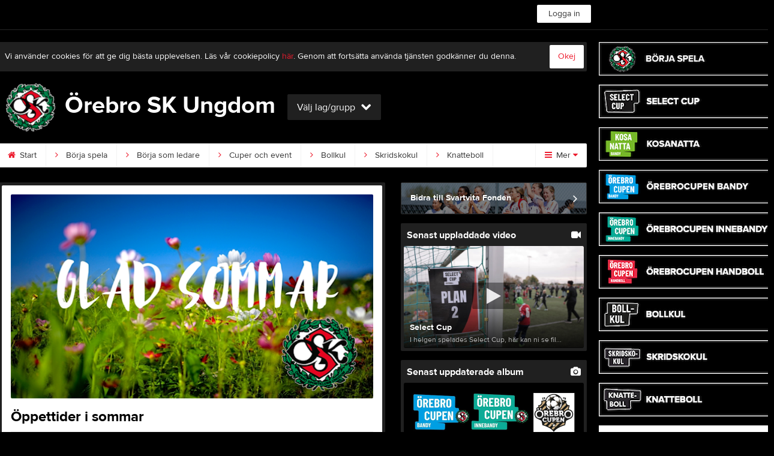

--- FILE ---
content_type: text/html; charset=utf-8
request_url: https://www.oskungdom.se/News/7638891/Oppettider-i-sommar
body_size: 21800
content:


<!DOCTYPE html>
<!--[if lt IE 9]><html class="no-js oldie"> <![endif]-->
<!--[if IE 9]><html class="no-js ie9"> <![endif]-->
<!--[if gt IE 9]><!-->
<html class="no-js" lang="sv">
<!--<![endif]-->
<head>
    <meta charset="utf-8">
    <meta http-equiv="X-UA-Compatible" content="IE=edge">
    <title>&#214;ppettider i sommar | &#214;rebro SK Ungdom</title>
    <meta name="description" content="Välkommen till Örebro SK Ungdom. På vår föreningssida kan ni läsa om allt som händer inom föreningen. Välkommen in!">
        <meta name="viewport" content="width=1280" />

        <link rel="canonical" href="" />

<!-- Google Tag Manager -->
<script>(function(w,d,s,l,i){w[l]=w[l]||[];w[l].push({'gtm.start':
new Date().getTime(),event:'gtm.js'});var f=d.getElementsByTagName(s)[0],
j=d.createElement(s),dl=l!='dataLayer'?'&l='+l:'';j.async=true;j.src=
'https://www.googletagmanager.com/gtm.js?id='+i+dl;f.parentNode.insertBefore(j,f);
})(window,document,'script','dataLayer','GTM-TVPRTXN');</script>
<!-- End Google Tag Manager -->


<script>
    window.dataLayer = window.dataLayer || [];
    window.dataLayer.push({
        'tracking_path': '/site/sitenews',
        'site_type': 'Club',
        'site_version': 'Gold',
        'site_id': '61852',
        'site_name': 'Örebro SK Ungdom',
        'custom_domain': true,
        'site_user_role': 'Okänd',
        'site_county': 'Örebro län',
        'site_municipality': 'Örebro Kommun',
        'site_age': '',
        'site_has_ads': false,

        'club_id': '19468',
        'club_name': 'Örebro SK Ungdom',

        'user_id': '0',
        'user_age': '0',
        'user_logged_in': false,
        'user_has_premium': false,
        'user_is_admin': false,
        'user_is_siteadmin': false,
        'user_is_clubadmin': false,

        'native_partner': '',
        'native_slug': '',

        'event': 'page_view'
    });
</script>

    <!-- Log -->
    <script type="text/javascript">
        var logging = {
            add: function (logData) { this.steps.push(new this.item(logData)); },
            item: function (data) { this.type = data[0]; this.value = data[1]; this.time_ms = new Date().getMilliseconds(); },
            print: function () {
                if (this.steps.length) {
                    if (console.table) { console.table(this.steps); }
                    else { for (var j = 0; j < this.steps.length; j++) { console.log(this.steps[j]); } }
                } else { console.warn('No logging of ads'); }
            },
            steps: []
        };
    </script>

    <!-- DNS-prefetch -->
    <link rel="dns-prefetch" href="https://api.laget.se/" />

    <!-- Fonts -->
    <link rel="preload" as="font" href="https://g-content.laget.se/Public/Font/fontawesome-webfont.woff?v=3.2.1" type="font/woff2" crossorigin />


<style type="text/css">
	@font-face {
	  font-family: 'ProximaNova';
	  src: url('https://g-content.laget.se/Public/Font/2C6B48_7_0.eot');
	  src: url('https://g-content.laget.se/Public/Font/2C6B48_7_0.eot?#iefix') format('embedded-opentype'),
	       url('https://g-content.laget.se/Public/Font/2C6B48_7_0.woff2') format('woff2'),
	       url('https://g-content.laget.se/Public/Font/2C6B48_7_0.woff') format('woff'),
	       url('https://g-content.laget.se/Public/Font/2C6B48_7_0.ttf') format('truetype');
      font-weight: normal;
	  font-style: normal;
	  font-display: fallback;
	}
	@font-face {
	  font-family: 'ProximaNova';
	  src: url('https://g-content.laget.se/Public/Font/2C6B48_8_0.eot');
	  src: url('https://g-content.laget.se/Public/Font/2C6B48_8_0.eot?#iefix') format('embedded-opentype'),
	       url('https://g-content.laget.se/Public/Font/2C6B48_8_0.woff2') format('woff2'),
	       url('https://g-content.laget.se/Public/Font/2C6B48_8_0.woff') format('woff'),
	       url('https://g-content.laget.se/Public/Font/2C6B48_8_0.ttf') format('truetype');
      font-weight: bold;
	  font-style: normal;
	  font-display: fallback;
	}
	@font-face {
		font-family: 'lagetse-sporticons';
		src: url(https://g-content.laget.se/Public/Font/lagetse-sporticons.eot?-ii95m0);
		src: url(https://g-content.laget.se/Public/Font/lagetse-sporticons.eot?#iefix-ii95m0) format('embedded-opentype'),
				 url(https://g-content.laget.se/Public/Font/lagetse-sporticons.woff?-ii95m0) format('woff'),
				 url(https://g-content.laget.se/Public/Font/lagetse-sporticons.ttf?-ii95m0) format('truetype'),
				 url(https://g-content.laget.se/Public/Font/lagetse-sporticons.svg?-ii95m0#lagetse-sporticons) format('svg');
		font-weight: normal;
		font-style: normal;
	}
	@font-face {
		font-family: 'FontAwesome';
		src: url(https://g-content.laget.se/Public/Font/fontawesome-webfont.eot?v=3.2.1);
		src: url(https://g-content.laget.se/Public/Font/fontawesome-webfont.eot?#iefix&amp;v=3.2.1) format('embedded-opentype'),
				 url(https://g-content.laget.se/Public/Font/fontawesome-webfont.woff?v=3.2.1) format('woff'),
				 url(https://g-content.laget.se/Public/Font/fontawesome-webfont.ttf?v=3.2.1) format('truetype'),
				 url(https://g-content.laget.se/Public/Font/fontawesome-webfont.svg#fontawesomeregular?v=3.2.1) format('svg');
		font-weight: normal;
		font-style: normal;
	}
</style>
    <!-- Stylesheets -->
    <!--[if lte IE 9]>
        <link rel="stylesheet" href="https://g-content.laget.se/Public/Css/site-blessed-blessed1-87d8c1d990.css">
        <link rel="stylesheet" href="https://g-content.laget.se/Public/Css/site-blessed-2304e6bde9.css">
    <![endif]-->
    <!--[if gt IE 9]><!-->
    <link rel="stylesheet" href="https://g-content.laget.se/Public/Css/site-3f9f4ea073.css">


<!-- App Settings -->
<meta name="apple-mobile-web-app-capable" content="yes">
<meta name="apple-mobile-web-app-status-bar-style" content="black">
<meta name="apple-mobile-web-app-title" content="&#214;rebro SK Ungdom">
<meta name="format-detection" content="telephone=no">

<!-- App Icons -->
<link rel="apple-touch-icon" href="https://az729104.cdn.laget.se/emblem_11375951.png;width=462;height=462;paddingWidth=25;bgColor=000000;mode=pad;scale=both;anchor=middlecenter" />
<link rel="apple-touch-icon" sizes="72x72" href="https://az729104.cdn.laget.se/emblem_11375951.png;width=58;height=58;paddingWidth=7;bgColor=000000;mode=pad;scale=both;anchor=middlecenter" />
<link rel="apple-touch-icon" sizes="114x114" href="https://az729104.cdn.laget.se/emblem_11375951.png;width=84;height=84;paddingWidth=15;bgColor=000000;mode=pad;scale=both;anchor=middlecenter" />

<!--Ms application -->
<meta name="msapplication-TileColor" content="000000">
<meta name="msapplication-square150x150logo" content="https://az729104.cdn.laget.se/emblem_11375951.png;width=120;height=120;paddingWidth=15;bgColor=000000;mode=pad;scale=both;anchor=middlecenter">
<meta name="msapplication-square310x310logo" content="https://az729104.cdn.laget.se/emblem_11375951.png;width=270;height=270;paddingWidth=20;bgColor=000000;mode=pad;scale=both;anchor=middlecenter">
<meta name="msapplication-square70x70logo" content="https://az729104.cdn.laget.se/emblem_11375951.png;width=56;height=56;paddingWidth=7;bgColor=000000;mode=pad;scale=both;anchor=middlecenter">
<meta name="msapplication-TileImage" content="https://az729104.cdn.laget.se/emblem_11375951.png;width=84;height=84;paddingWidth=15;bgColor=000000;mode=pad;scale=both;anchor=middlecenter"><!-- Facebook Pixel Code -->
<script>
    !function (f, b, e, v, n, t, s) {
        if (f.fbq) return; n = f.fbq = function () {
            n.callMethod ?
            n.callMethod.apply(n, arguments) : n.queue.push(arguments)
        };
        if (!f._fbq) f._fbq = n; n.push = n; n.loaded = !0; n.version = '2.0';
        n.queue = []; t = b.createElement(e); t.async = !0;
        t.src = v; s = b.getElementsByTagName(e)[0];
        s.parentNode.insertBefore(t, s)
    }(window, document, 'script', 'https://connect.facebook.net/en_US/fbevents.js');
</script>
<noscript>
    </noscript>
<!-- End Facebook Pixel Code --><link rel="shortcut icon" href="https://az729104.cdn.laget.se/emblem_11375950.png;width=480;height=480;paddingWidth=16;mode=pad;scale=both;anchor=middlecenter"><script>
    var laget = {"config":{"pathToContent":"//g-content.laget.se/","topDomain":"laget.se","facebookAppId":"596040907085228","cookieDomain":".laget.se","adyen":{"clientKey":"live_NVO6FDCAH5A2JCHR7JPVWN4SLMHMRAYF"},"pss":{"api":"https://pss-api.laget.se/api"}},"site":{"id":61852,"name":"Örebro SK Ungdom","registered":"2010-12-20","sport":"","sportId":null,"county":"Örebro län","delete_status":0,"version":"Gold","type":"Club","part_of_site":"Site","is_mobile_view":false,"url_name":"OSKUngdom","url_full":"//www.oskungdom.se/","social_media":{"instagram":{"username":"oskungdom","hashtag":"öskungdom","feed_for_username":true,"feed_for_hashtag":false}},"domain":"oskungdom.se"},"user":{"is_loggedin":false},"appMetadata":{"is_releasemode":true},"isMobile":false,"isAppRequest":false,"features":{"associationRegister":true},"components":{},"language":{"Name":"laget.se","DefaultLanguage":"sv","CountryCode":752,"Uri":"https://www.laget.se","Domain":"laget.se","DefaultCurrencyCode":{"Code":"SEK","Number":752},"ZendeskLanguage":"sv"},"urls":{"img":"https://laget001.blob.core.windows.net","cdn":"https://az316141.cdn.laget.se","image":"https://az729104.cdn.laget.se","api":"https://api.laget.se/","clublogo":"https://az729104.cdn.laget.se/emblem_","cookieDomain":".laget.se","adminUrl":"https://admin.laget.se/","authUrl":"https://auth.laget.se/","domainUrl":"https://www.oskungdom.se","publicSite":"https://www.laget.se/","securePublicSite":"https://www.laget.se/"}}
    if (top.location !== self.location) top.location = self.location.href;
</script>




    




<style type="text/css" media="screen">
    html{
      background-color: #000000;
    }
      
      .backgroundImage {
        background-color: #000000;
        background-image: url(https://az316141.cdn.laget.se/5399750.jpeg);
       }
      



    a {
        color: #ed1c2e;
	}
    a:hover { /* Helst lite mörkare på hover */
        color: #DE0D1F;
    }

    /* Color 1 */
    .color1Text, a:hover .color1Text--outerHover, .color1Text--hover:hover, .is-active .color1Text--outerActive {
        color: #ed1c2e !important;
    }
    .color1Background {
        background-color: #ed1c2e !important;
    }
    .color1Background--hover {
        background-color: #ed1c2e !important;
    }
    .color1Background--hover:hover {
        background-color: #DE0D1F !important;
    }

    /* Color 2 */
    .color2Text, a:hover .color2Text--outerHover, .color2Text--hover:hover, .is-active .color2Text--outerActive {
        color: #ed1c2e !important;
    }
    .color2Background {
        background-color: #ed1c2e !important;
    }
    .color2Background--hover {
        background-color: #ed1c2e !important;
    }
    .color2Background--hover:hover {
        background-color: #DE0D1F !important;
    }

    /* Color 2 - exeption for userbar */
    .header .color2Text, .header .color2Text--outerHover, .header .is-active .color2Text--outerActive {
        color: #ccc !important;
    }

    /* Color 3 */
    .color3Text, a:hover .color3Text--outerHover, .color3Text--hover:hover, .is-active .color3Text--outerActive {
        color: #ed1c2e !important;
    }
    .color3Background {
        background-color: #ed1c2e !important;
    }

    .color3Background--hover {
        background-color: #ed1c2e !important;
    }
    .color3Background--hover:hover {
        background-color: #DE0D1F !important;
    }

    .link-color a {
        color: #BD0E1D;
    }

    .link-color--underline a {
        color: #BD0E1D;
        text-decoration: underline;
    }

    .link-color a:hover {
        color: #750812;
    }

    .link-color--underline a:hover {
        color: #750812;
        text-decoration: underline !important;
    }

    .checkbox--teamcolor {
        background-color: #ed1c2e;
      border-color: #ed1c2e;
    }

    .checkbox--teamcolor.checked {
        background-color: #ed1c2e;
    }

    .fallbackImage {
        background-image: url('https://g-content.laget.se/Public/Images/fallback.png');
        background-color: #ed1c2e;
    }


</style><!-- Scripts for relevant/execute media -->
<script async src="https://securepubads.g.doubleclick.net/tag/js/gpt.js"></script>
<script async src="https://executemedia-cdn.relevant-digital.com/static/tags/65c0e772aad9e4ba01d6dddc.js"></script>
<script>
    window.googletag = window.googletag || { cmd: [] };

    function getCookie(cname) {
        var name = cname + '=';
        var ca = document.cookie.split(';');
        for (var i = 0; i < ca.length; i++) {
            var c = ca[i];
            while (c.charAt(0) == ' ') {
                c = c.substring(1);
            }
            if (c.indexOf(name) == 0) {
                return c.substring(name.length, c.length);
            }
        }
        return false;
    }

    var typeOfAds = parseInt(getCookie('typeOfAds'));
    var requestNonPersonalizedAds = (typeOfAds === 1) ? true : false;

    if (typeof __tcfapi == 'undefined') {
        requestNonPersonalizedAds = true;
        typeOfAds = 1;
    }

    googletag.cmd.push(function () {
        googletag.pubads()
            .setTargeting("Sport", "")
            .setTargeting("Age", "")
            .setTargeting("Gender", "")
            .setTargeting("Community", "1880")
            .setTargeting("County", "14")
            .setTargeting("Country", "SE")
            .setTargeting("SiteType", "3")
            .setTargeting("ClubName", "Örebro SK Ungdom")
            .setTargeting("UserCat", "0")
            .setTargeting("UserGender", "")
            .setTargeting("Page", "SiteNews")
            .setTargeting("IsInApp", "false");
        googletag.pubads().enableSingleRequest();
        googletag.pubads().setCentering(true);
        googletag.pubads().setPrivacySettings({ nonPersonalizedAds: requestNonPersonalizedAds });
    });

    (function loadAds() {
        window.relevantDigital = window.relevantDigital || {};
        relevantDigital.cmd = relevantDigital.cmd || [];
        relevantDigital.cmd.push(function () {
            relevantDigital.loadPrebid({
                googletagCalls: {
                    defineSlot: function (adUnitPath, size, divId) {
                        return googletag.defineSlot(adUnitPath, size, divId);
                    },
                    refresh: function (slot) {
                        return googletag.pubads().refresh(slot);
                    }
                },
                configId: '65c0efd867db621c7ed6dde6', //Id of fake Programmatic configuration
                manageAdserver: true, //use relevant yield to deliver GAM paths
                collapseEmptyDivs: true,
                collapseBeforeAdFetch: false,
                noGpt: true, //set to true when gpt is present on page.
                allowedDivIds: null, // set to an array to only load certain <div>s, example - ["divId1", "divId2"]
                noSlotReload: false,
                delayedAdserverLoading: true, //start auction before gpt = speed.
            });
        });
    })();
</script>
<!-- End Scripts for relevant media -->

    <script src="https://g-content.laget.se/Public/Scripts/vendor/lazysizes.min.js" async></script>
    <script>
        //lazy load for background images:
        document.addEventListener('lazybeforeunveil', function (e) {
            var bg = e.target.getAttribute('data-bg');
            if (bg) {
                e.target.style.backgroundImage = 'url(' + bg + ')';
            }
        });
    </script>


        <meta property="og:title" content="&#214;ppettider i sommar">
        <meta property="og:type" content="article">
        <meta property="og:url" content="https://www.oskungdom.se/News/7638891/Oppettider-i-sommar">
        <meta property="og:site_name" content="&#214;rebro SK Ungdom">
        <meta property="og:description" content="Just nu &#228;r det fullt med barn som spelar fotboll, handboll och innebandy p&#229; v&#229;ra idrottsskolor! 350 barn &#228;r aktiva och m&#229;nga testar idrotten f&#246;r f&#246;rsta g&#229;ngen.Fr&#229;n midosmmar kommer klubbhuset ha st&#228;ngt. &#214;ppettiderna &#228;r:M&#229;ndag-torsdag vecka 25 - kl. 9-19Midsommar St&#228;ngtVecka 26-30 St&#228;ngtVecka 31:M&#229;ndag-tisdag St&#228;ngtOnsdag-torsdag 9-19Fredag 9-15D&#228;refter har vi v&#229;ra ordinarie &#246;ppettider:M&#229;ndag-torsdag 9-19Fredag 9-15Glad sommar &#246;nskar alla p&#229; &#214;SK!">


            <meta property="og:image" content="https://laget001.blob.core.windows.net/11115303.png">

        
        <link rel="canonical" href="https://www.oskungdom.se/News/7638891/Oppettider-i-sommar" />
    
    

    <script>var AC_FL_RunContent = 0;</script>
</head>



<body class="becks gold has-sidebar not-member has-followPush site-dark has-becksTour">
<!-- Google Tag Manager (noscript) -->
<noscript>
    <iframe src="https://www.googletagmanager.com/ns.html?id=GTM-TVPRTXN"
            height="0" width="0" style="display:none;visibility:hidden"></iframe>
</noscript>
<!-- End Google Tag Manager (noscript) -->


        <div class="backgroundImage"></div>


<div class="header">

<div class="header-login">
    <div class="userbar">
        <div class="userbar__outer">
            <div class="userbar__container">
                <a class="float--left userbar__logo hidden--mobile" href="https://www.laget.se/">
                    <img height="32" src="https://az729104.cdn.laget.se/laget-logo.png;height=32;mode=max;scale=both;anchor=middlecenter" srcset="https://az729104.cdn.laget.se/laget-logo.png;height=64;mode=max;scale=both;anchor=middlecenter" />
                </a>
                <img class="userbar__logo--shield js-userbar-item" height="32" src="https://az729104.cdn.laget.se/laget-shield.png;height=32;mode=max;scale=both;anchor=middlecenter" srcset="https://az729104.cdn.laget.se/laget-shield.png;height=64;mode=max;scale=both;anchor=middlecenter" />
                <div class="loginForm">
                    <a class="loginForm__submit js-loginoverlay-btn">
                        <span class="loginForm__submitText">Logga in</span>
                    </a>
                </div>
            </div>
        </div>
    </div>
</div>
</div>


<div id="popover-follow" class="modalWhite padding--extra laget-popover" laget-popover-position="center" laget-popover-userscrollwrapper="true">
    <div class="modalWhite__header marginTop">
        <a class="modalWhite__close text--muted" laget-popover-close>Avbryt</a>
        <div>
            <div class="clubLogo normal" style="height: 80px; width:80px;margin:auto;"><div class="clubLogoHelper" style="background-image: url(https://az729104.cdn.laget.se/emblem_11375950.png;width=80;height=80;mode=max;scale=both;anchor=middlecenter);"></div></div><div class="clubLogo retina" style="height: 80px; width:80px;margin:auto;"><div class="clubLogoHelper" style="background-image: url(https://az729104.cdn.laget.se/emblem_11375950.png;width=160;height=160;mode=max;scale=both;anchor=middlecenter);"></div></div>
        </div>
    </div>
    <div id="js-followPush-step-1" class="modalWhite__content align--center">
        <div class="marginBottom--large">
            <div class="modalWhite__title color1Text">Börja följ</div>
            <p class="modalWhite__subTitle text--muted">Fyll i din e-postadress för gratis uppdateringar om <span class='text--noWrap'>&#214;rebro SK Ungdom</span></p>
        </div>
        <div class="maxWidth--300 js-followPush-emailInputContainer">
            <label class="form__label">E-post</label>
            <input class="form__input js-followPush-emailInput" type="email" placeholder="Ex. emma.nilsson@gmail.com" laget-validation-required />
            <a class="button color1Background--hover marginTop--large marginBottom--medium" onclick="laget.components.followPusher.tryFollowCurrentSite();">Följ</a>
        </div>
    </div>
    <div id="js-followPush-step-2" class="modalWhite__content align--center is-hidden">
        <div class="marginBottom--large">
            <div class="modalWhite__title color1Text">Följer redan</div>
            <p class="modalWhite__subTitle text--muted">Du är redan följare. Får du inga mejl kan du redigera dina Notisinställningar under Mina uppgifter.</p>
        </div>
        <a class="button--large color1Background--hover" laget-popover-close>Okej</a>
    </div>
    <div id="js-followPush-step-3" class="modalWhite__content align--center is-hidden">
        <div class="marginBottom--large">
            <div class="modalWhite__title color1Text">Nästan klart</div>
            <p class="modalWhite__subTitle text--muted">Klicka på bekräftelselänken i det mejl vi skickat dig för att börja ta emot uppdateringar från &#214;rebro SK Ungdom.</p>
        </div>
        <a class="button--large color1Background--hover marginBottom--large" laget-popover-close>Stäng</a>
    </div>
</div>
<div class="stickyFollow">
    <div class="stickyFollow__inner">
        <div class="stickyFollow__contentHolder">
            <span class="stickyFollow__clubLogo">
                <div class="clubLogo normal" style="height: 28px; width:28px;margin:auto;"><div class="clubLogoHelper" style="background-image: url(https://az729104.cdn.laget.se/emblem_11375950.png;width=28;height=28;mode=max;scale=both;anchor=middlecenter);"></div></div><div class="clubLogo retina" style="height: 28px; width:28px;margin:auto;"><div class="clubLogoHelper" style="background-image: url(https://az729104.cdn.laget.se/emblem_11375950.png;width=56;height=56;mode=max;scale=both;anchor=middlecenter);"></div></div>
            </span>
            <div class="stickyFollow__textWrapper">
                <p class="text--bold stickyFollow__name color1Text">&#214;rebro SK Ungdom</p>
                <span class="text--muted stickyFollow__text">Följ oss för uppdateringar</span>
            </div>
        </div>
        <div class="stickyFollow__button color1Background--hover js-followPush-button" onclick="laget.components.followPusher.tryFollowCurrentSite();">Följ</div>
        <div class="stickyFollow__button color1Background--hover js-followPush-isFollowingButton is-hidden">Följer</div>
    </div>
</div>



    





<div class="container-layout ">
    <div class="container">
    <div class="cookiePush box padding--slim">
        <div class="cookiePush__inner">
            <p class="cookiePush__text float--left">Vi använder cookies för att ge dig bästa upplevelsen. Läs vår cookiepolicy <a href='/Cookies.html'>här</a>. Genom att fortsätta använda tjänsten godkänner du denna.</p>
            <div id="js-acceptCookies-button" class="button--medium cookiePush__button color1Text">Okej</div>
        </div>
    </div>

    <style>
        .sef-topbar-widget {
            margin-top: 20px;
        }
    </style>






<div class="siteName">
    <div class="siteName__inner">
        <div id="js-becksTour-emblem" class="siteName__emblem"><div class="clubLogo normal" style="height: 80px; width:95px;margin:auto;"><div class="clubLogoHelper" style="background-image: url(https://az729104.cdn.laget.se/emblem_11375951.png;width=95;height=80;mode=max;scale=both;anchor=middlecenter);"></div></div><div class="clubLogo retina" style="height: 80px; width:95px;margin:auto;"><div class="clubLogoHelper" style="background-image: url(https://az729104.cdn.laget.se/emblem_11375951.png;width=190;height=160;mode=max;scale=both;anchor=middlecenter);"></div></div></div>
        
        <div class="siteName__titleWrapper">
            <div class="siteName__title">
                <span class="siteName__titleInner squishy__header">
                    &#214;rebro SK Ungdom
                </span>
            </div>
        </div>

        
    </div>

    


<div class=siteName__teamPicker>
        <div id="js-header-teamsbutton" laget-popover-trigger='#popover-teams' class="teamsPopover__button has-teamPicker" onclick="_gaq.push(['_trackEvent', 'Team picker', 'Open', 'Has more teams']);">
                <small class="teamsPopover__buttonText">Välj lag/grupp</small>
            <i class="icon-chevron-down"></i>
        </div>
</div>
        <div class="siteName__upcoming hidden--mobile" id="js-header-upcoming">

        </div>
</div>

<div class="teamsPopover laget-popover" id="popover-teams" laget-popover-sticky="false">
    <div laget-popover-arrow></div>
    <div class="teamsPopover__container">


        <div class="teamsPopover__header clearfix">
            <div class="teamsPopover__emblem"><div class="clubLogo normal" style="height: 60px; width:60px;margin:auto;"><div class="clubLogoHelper" style="background-image: url(https://az729104.cdn.laget.se/emblem_11375950.png;width=60;height=60;mode=max;scale=both;anchor=middlecenter);"></div></div><div class="clubLogo retina" style="height: 60px; width:60px;margin:auto;"><div class="clubLogoHelper" style="background-image: url(https://az729104.cdn.laget.se/emblem_11375950.png;width=120;height=120;mode=max;scale=both;anchor=middlecenter);"></div></div></div>
            <div class="teamsPopover__name">
                <span class="teamsPopover__nameInner color1Text squishy__teamspopover">&#214;rebro SK Ungdom</span>
            </div>
        </div>

        <ul class="teamsPopover__list">
                <li class="teamsPopover__itemOuter">

                    <a class="teamsPopover__itemInner" href="https://www.laget.se/OSKUngdom">
                        <span class="teamsPopover__icon--house color2Text"><i class="icon-home"></i></span>
                        <div class="teamsPopover__textOuter">
                            <div class="teamsPopover__textInner">
                                <span class="label teamsPopover__number float--right">Klubbsida</span>
                                <span class="teamsPopover__title color1Text">&#214;rebro SK Ungdom</span>
                            </div>
                        </div>
                    </a>
                </li>

                    <li class="teamsPopover__itemOuter">
                    </li>
                    <li class="teamsPopover__itemOuter">
                            <a class="teamsPopover__itemInner" data-latoggle-trigger="#3511">
                                <span class="teamsPopover__icon--group">Visa <i class="icon-chevron-down"></i></span>
                                <div class="teamsPopover__textOuter">
                                    <div class="teamsPopover__textInner">
                                        <span class="label teamsPopover__number float--right">8 sidor</span>
                                        <span class="teamsPopover__title color1Text">Bandy</span>
                                    </div>
                                </div>
                            </a>
                            <ul id="3511" class="popoverList--accordion">
                                    <li class="teamsPopover__listItemOuter">
                                        <a class="teamsPopover__listItemInner color1Text--hover" href="https://www.laget.se/OSKUngdom-Bandy-LedareBandy">
                                            <span class="teamsPopover__listItemIcon"><i class="icon-angle-right "></i></span>
                                            <span class="popoverList__teamName">Ledare Bandy</span>
                                        </a>
                                    </li>
                                    <li class="teamsPopover__listItemOuter">
                                        <a class="teamsPopover__listItemInner color1Text--hover" href="https://www.laget.se/OSKUBandyP08">
                                            <span class="teamsPopover__listItemIcon"><i class="icon-angle-right "></i></span>
                                            <span class="popoverList__teamName">B-P07/08</span>
                                        </a>
                                    </li>
                                    <li class="teamsPopover__listItemOuter">
                                        <a class="teamsPopover__listItemInner color1Text--hover" href="https://www.laget.se/OSKUBandyP09">
                                            <span class="teamsPopover__listItemIcon"><i class="icon-angle-right "></i></span>
                                            <span class="popoverList__teamName">B-P09/10 </span>
                                        </a>
                                    </li>
                                    <li class="teamsPopover__listItemOuter">
                                        <a class="teamsPopover__listItemInner color1Text--hover" href="https://www.laget.se/OSKUBandyP1112">
                                            <span class="teamsPopover__listItemIcon"><i class="icon-angle-right "></i></span>
                                            <span class="popoverList__teamName">B-P11/12</span>
                                        </a>
                                    </li>
                                    <li class="teamsPopover__listItemOuter">
                                        <a class="teamsPopover__listItemInner color1Text--hover" href="https://www.laget.se/OSKUBandyP131415">
                                            <span class="teamsPopover__listItemIcon"><i class="icon-angle-right "></i></span>
                                            <span class="popoverList__teamName">B-P13/14/15</span>
                                        </a>
                                    </li>
                                    <li class="teamsPopover__listItemOuter">
                                        <a class="teamsPopover__listItemInner color1Text--hover" href="https://www.laget.se/OSKUBANDYF1013">
                                            <span class="teamsPopover__listItemIcon"><i class="icon-angle-right "></i></span>
                                            <span class="popoverList__teamName">B-F10/11/12 </span>
                                        </a>
                                    </li>
                                    <li class="teamsPopover__listItemOuter">
                                        <a class="teamsPopover__listItemInner color1Text--hover" href="https://www.laget.se/OSKUngdom-Bandy-PF-2016-2017">
                                            <span class="teamsPopover__listItemIcon"><i class="icon-angle-right "></i></span>
                                            <span class="popoverList__teamName">B-P/F16/17</span>
                                        </a>
                                    </li>
                                    <li class="teamsPopover__listItemOuter">
                                        <a class="teamsPopover__listItemInner color1Text--hover" href="https://www.laget.se/OSKUngdom-Bandy-B-PF1819">
                                            <span class="teamsPopover__listItemIcon"><i class="icon-angle-right "></i></span>
                                            <span class="popoverList__teamName">B-P/F18/19</span>
                                        </a>
                                    </li>
                            </ul>
                    </li>
                    <li class="teamsPopover__itemOuter">
                            <a class="teamsPopover__itemInner" data-latoggle-trigger="#3512">
                                <span class="teamsPopover__icon--group">Visa <i class="icon-chevron-down"></i></span>
                                <div class="teamsPopover__textOuter">
                                    <div class="teamsPopover__textInner">
                                        <span class="label teamsPopover__number float--right">41 sidor</span>
                                        <span class="teamsPopover__title color1Text">Fotboll</span>
                                    </div>
                                </div>
                            </a>
                            <ul id="3512" class="popoverList--accordion">
                                    <li class="teamsPopover__listItemOuter">
                                        <a class="teamsPopover__listItemInner color1Text--hover" href="https://www.laget.se/OSKUngdom-Fotboll-KnattebollFlick2020">
                                            <span class="teamsPopover__listItemIcon"><i class="icon-angle-right "></i></span>
                                            <span class="popoverList__teamName">Knatteboll Flick 2020</span>
                                        </a>
                                    </li>
                                    <li class="teamsPopover__listItemOuter">
                                        <a class="teamsPopover__listItemInner color1Text--hover" href="https://www.laget.se/OSKUngdom-Fotboll-F-F2020">
                                            <span class="teamsPopover__listItemIcon"><i class="icon-angle-right "></i></span>
                                            <span class="popoverList__teamName">F-F2020</span>
                                        </a>
                                    </li>
                                    <li class="teamsPopover__listItemOuter">
                                        <a class="teamsPopover__listItemInner color1Text--hover" href="https://www.laget.se/OSKUngdom-Fotboll-F-F2019">
                                            <span class="teamsPopover__listItemIcon"><i class="icon-angle-right "></i></span>
                                            <span class="popoverList__teamName">F-F2019</span>
                                        </a>
                                    </li>
                                    <li class="teamsPopover__listItemOuter">
                                        <a class="teamsPopover__listItemInner color1Text--hover" href="https://www.laget.se/OSKUngdom-Fotboll-F-F201718">
                                            <span class="teamsPopover__listItemIcon"><i class="icon-angle-right "></i></span>
                                            <span class="popoverList__teamName">F-F2017/18</span>
                                        </a>
                                    </li>
                                    <li class="teamsPopover__listItemOuter">
                                        <a class="teamsPopover__listItemInner color1Text--hover" href="https://www.laget.se/OrebroSKUngdom-Fotboll-F2016">
                                            <span class="teamsPopover__listItemIcon"><i class="icon-angle-right "></i></span>
                                            <span class="popoverList__teamName">F-F2016</span>
                                        </a>
                                    </li>
                                    <li class="teamsPopover__listItemOuter">
                                        <a class="teamsPopover__listItemInner color1Text--hover" href="https://www.laget.se/OSKUFotbollF2015">
                                            <span class="teamsPopover__listItemIcon"><i class="icon-angle-right "></i></span>
                                            <span class="popoverList__teamName">F-F2015</span>
                                        </a>
                                    </li>
                                    <li class="teamsPopover__listItemOuter">
                                        <a class="teamsPopover__listItemInner color1Text--hover" href="https://www.laget.se/OSKUngdom-Fotboll-F-F201314">
                                            <span class="teamsPopover__listItemIcon"><i class="icon-angle-right "></i></span>
                                            <span class="popoverList__teamName">F-F2013/14</span>
                                        </a>
                                    </li>
                                    <li class="teamsPopover__listItemOuter">
                                        <a class="teamsPopover__listItemInner color1Text--hover" href="https://www.laget.se/OSKUFotbollF12">
                                            <span class="teamsPopover__listItemIcon"><i class="icon-angle-right "></i></span>
                                            <span class="popoverList__teamName">F-F2012</span>
                                        </a>
                                    </li>
                                    <li class="teamsPopover__listItemOuter">
                                        <a class="teamsPopover__listItemInner color1Text--hover" href="https://www.laget.se/OSKUFotbollF11">
                                            <span class="teamsPopover__listItemIcon"><i class="icon-angle-right "></i></span>
                                            <span class="popoverList__teamName">F-F2011</span>
                                        </a>
                                    </li>
                                    <li class="teamsPopover__listItemOuter">
                                        <a class="teamsPopover__listItemInner color1Text--hover" href="https://www.laget.se/OSKUngdom-Fotboll-F-FA16">
                                            <span class="teamsPopover__listItemIcon"><i class="icon-angle-right "></i></span>
                                            <span class="popoverList__teamName">F-FA16</span>
                                        </a>
                                    </li>
                                    <li class="teamsPopover__listItemOuter">
                                        <a class="teamsPopover__listItemInner color1Text--hover" href="https://www.laget.se/OSKUngdom-Fotboll-F-FA17">
                                            <span class="teamsPopover__listItemIcon"><i class="icon-angle-right "></i></span>
                                            <span class="popoverList__teamName">F-FA17</span>
                                        </a>
                                    </li>
                                    <li class="teamsPopover__listItemOuter">
                                        <a class="teamsPopover__listItemInner color1Text--hover" href="https://www.laget.se/OSKUngdom-Fotboll-F-FA19">
                                            <span class="teamsPopover__listItemIcon"><i class="icon-angle-right "></i></span>
                                            <span class="popoverList__teamName">F-FA19</span>
                                        </a>
                                    </li>
                                    <li class="teamsPopover__listItemOuter">
                                        <a class="teamsPopover__listItemInner color1Text--hover" href="https://www.laget.se/F-F19">
                                            <span class="teamsPopover__listItemIcon"><i class="icon-angle-right "></i></span>
                                            <span class="popoverList__teamName">F-F19 (Div. 4)</span>
                                        </a>
                                    </li>
                                    <li class="teamsPopover__listItemOuter">
                                        <a class="teamsPopover__listItemInner color1Text--hover" href="https://www.laget.se/OSKUngdom-Fotboll-KnattebollPojk2020">
                                            <span class="teamsPopover__listItemIcon"><i class="icon-angle-right "></i></span>
                                            <span class="popoverList__teamName">Knatteboll Pojk 2020</span>
                                        </a>
                                    </li>
                                    <li class="teamsPopover__listItemOuter">
                                        <a class="teamsPopover__listItemInner color1Text--hover" href="https://www.laget.se/OSKUngdom-Fotboll-F-P2020Rod">
                                            <span class="teamsPopover__listItemIcon"><i class="icon-angle-right "></i></span>
                                            <span class="popoverList__teamName">F-P2020 R&#246;d</span>
                                        </a>
                                    </li>
                                    <li class="teamsPopover__listItemOuter">
                                        <a class="teamsPopover__listItemInner color1Text--hover" href="https://www.laget.se/OSKUngdom-Fotboll-F-P2020Svart">
                                            <span class="teamsPopover__listItemIcon"><i class="icon-angle-right "></i></span>
                                            <span class="popoverList__teamName">F-P2020 Svart</span>
                                        </a>
                                    </li>
                                    <li class="teamsPopover__listItemOuter">
                                        <a class="teamsPopover__listItemInner color1Text--hover" href="https://www.laget.se/OSKUngdom-Fotboll-F-P2020Vit">
                                            <span class="teamsPopover__listItemIcon"><i class="icon-angle-right "></i></span>
                                            <span class="popoverList__teamName">F-P2020 Vit</span>
                                        </a>
                                    </li>
                                    <li class="teamsPopover__listItemOuter">
                                        <a class="teamsPopover__listItemInner color1Text--hover" href="https://www.laget.se/OSKUngdom-Fotboll-F-P2019Vit">
                                            <span class="teamsPopover__listItemIcon"><i class="icon-angle-right "></i></span>
                                            <span class="popoverList__teamName">F-P2019 Vit</span>
                                        </a>
                                    </li>
                                    <li class="teamsPopover__listItemOuter">
                                        <a class="teamsPopover__listItemInner color1Text--hover" href="https://www.laget.se/OSKUngdom-Fotboll-F-P2019Svart">
                                            <span class="teamsPopover__listItemIcon"><i class="icon-angle-right "></i></span>
                                            <span class="popoverList__teamName">F-P2019 Svart</span>
                                        </a>
                                    </li>
                                    <li class="teamsPopover__listItemOuter">
                                        <a class="teamsPopover__listItemInner color1Text--hover" href="https://www.laget.se/OSKUngdom-Fotboll-F-P2019Rod">
                                            <span class="teamsPopover__listItemIcon"><i class="icon-angle-right "></i></span>
                                            <span class="popoverList__teamName">F-P2019 R&#246;d</span>
                                        </a>
                                    </li>
                                    <li class="teamsPopover__listItemOuter">
                                        <a class="teamsPopover__listItemInner color1Text--hover" href="https://www.laget.se/OSKUngdom-Fotboll-F-P2018Vit">
                                            <span class="teamsPopover__listItemIcon"><i class="icon-angle-right "></i></span>
                                            <span class="popoverList__teamName">F-P2018 Vit</span>
                                        </a>
                                    </li>
                                    <li class="teamsPopover__listItemOuter">
                                        <a class="teamsPopover__listItemInner color1Text--hover" href="https://www.laget.se/OSKUngdom-Fotboll-F-P2018Svart">
                                            <span class="teamsPopover__listItemIcon"><i class="icon-angle-right "></i></span>
                                            <span class="popoverList__teamName">F-P2018 Svart</span>
                                        </a>
                                    </li>
                                    <li class="teamsPopover__listItemOuter">
                                        <a class="teamsPopover__listItemInner color1Text--hover" href="https://www.laget.se/OSKUngdom-Fotboll-2017Vit">
                                            <span class="teamsPopover__listItemIcon"><i class="icon-angle-right "></i></span>
                                            <span class="popoverList__teamName">F-P2017 Vit</span>
                                        </a>
                                    </li>
                                    <li class="teamsPopover__listItemOuter">
                                        <a class="teamsPopover__listItemInner color1Text--hover" href="https://www.laget.se/OSKUngdom-Fotboll-2017Svart">
                                            <span class="teamsPopover__listItemIcon"><i class="icon-angle-right "></i></span>
                                            <span class="popoverList__teamName">F-P2017 Svart</span>
                                        </a>
                                    </li>
                                    <li class="teamsPopover__listItemOuter">
                                        <a class="teamsPopover__listItemInner color1Text--hover" href="https://www.laget.se/OrebroSKUngdom-Fotboll-P2016Vit">
                                            <span class="teamsPopover__listItemIcon"><i class="icon-angle-right "></i></span>
                                            <span class="popoverList__teamName">F-P2016 Vit</span>
                                        </a>
                                    </li>
                                    <li class="teamsPopover__listItemOuter">
                                        <a class="teamsPopover__listItemInner color1Text--hover" href="https://www.laget.se/F-P2016Svart">
                                            <span class="teamsPopover__listItemIcon"><i class="icon-angle-right "></i></span>
                                            <span class="popoverList__teamName">F-P2016 Svart</span>
                                        </a>
                                    </li>
                                    <li class="teamsPopover__listItemOuter">
                                        <a class="teamsPopover__listItemInner color1Text--hover" href="https://www.laget.se/OSKUFotbollP15Vit">
                                            <span class="teamsPopover__listItemIcon"><i class="icon-angle-right "></i></span>
                                            <span class="popoverList__teamName">F-P2015 Vit</span>
                                        </a>
                                    </li>
                                    <li class="teamsPopover__listItemOuter">
                                        <a class="teamsPopover__listItemInner color1Text--hover" href="https://www.laget.se/OrebroSKUngdom-Fotboll-F-P2015">
                                            <span class="teamsPopover__listItemIcon"><i class="icon-angle-right "></i></span>
                                            <span class="popoverList__teamName">F-P2015 Svart</span>
                                        </a>
                                    </li>
                                    <li class="teamsPopover__listItemOuter">
                                        <a class="teamsPopover__listItemInner color1Text--hover" href="https://www.laget.se/OSKUFotbollP14Vit">
                                            <span class="teamsPopover__listItemIcon"><i class="icon-angle-right "></i></span>
                                            <span class="popoverList__teamName">F-P2014 Vit</span>
                                        </a>
                                    </li>
                                    <li class="teamsPopover__listItemOuter">
                                        <a class="teamsPopover__listItemInner color1Text--hover" href="https://www.laget.se/OSKUFotbollP14Svart">
                                            <span class="teamsPopover__listItemIcon"><i class="icon-angle-right "></i></span>
                                            <span class="popoverList__teamName">F-P2014 Svart</span>
                                        </a>
                                    </li>
                                    <li class="teamsPopover__listItemOuter">
                                        <a class="teamsPopover__listItemInner color1Text--hover" href="https://www.laget.se/OSKUFotbollP14Rod">
                                            <span class="teamsPopover__listItemIcon"><i class="icon-angle-right "></i></span>
                                            <span class="popoverList__teamName">F-P2014</span>
                                        </a>
                                    </li>
                                    <li class="teamsPopover__listItemOuter">
                                        <a class="teamsPopover__listItemInner color1Text--hover" href="https://www.laget.se/OSKUFotbollP13V">
                                            <span class="teamsPopover__listItemIcon"><i class="icon-angle-right "></i></span>
                                            <span class="popoverList__teamName">F-P2013 Vit</span>
                                        </a>
                                    </li>
                                    <li class="teamsPopover__listItemOuter">
                                        <a class="teamsPopover__listItemInner color1Text--hover" href="https://www.laget.se/OSKUngdom-Fotboll-F-P2013Rod">
                                            <span class="teamsPopover__listItemIcon"><i class="icon-angle-right "></i></span>
                                            <span class="popoverList__teamName">F-P2013 R&#246;d</span>
                                        </a>
                                    </li>
                                    <li class="teamsPopover__listItemOuter">
                                        <a class="teamsPopover__listItemInner color1Text--hover" href="https://www.laget.se/OSKUFotbollP12V">
                                            <span class="teamsPopover__listItemIcon"><i class="icon-angle-right "></i></span>
                                            <span class="popoverList__teamName">F-P2012 Vit</span>
                                        </a>
                                    </li>
                                    <li class="teamsPopover__listItemOuter">
                                        <a class="teamsPopover__listItemInner color1Text--hover" href="https://www.laget.se/OSKUFotbollP12S">
                                            <span class="teamsPopover__listItemIcon"><i class="icon-angle-right "></i></span>
                                            <span class="popoverList__teamName">F-P2012 Svart</span>
                                        </a>
                                    </li>
                                    <li class="teamsPopover__listItemOuter">
                                        <a class="teamsPopover__listItemInner color1Text--hover" href="https://www.laget.se/OSKUFotbollP11">
                                            <span class="teamsPopover__listItemIcon"><i class="icon-angle-right "></i></span>
                                            <span class="popoverList__teamName">F-P2011</span>
                                        </a>
                                    </li>
                                    <li class="teamsPopover__listItemOuter">
                                        <a class="teamsPopover__listItemInner color1Text--hover" href="https://www.laget.se/OSKUFotbollP10V">
                                            <span class="teamsPopover__listItemIcon"><i class="icon-angle-right "></i></span>
                                            <span class="popoverList__teamName">F-P2010 Vit</span>
                                        </a>
                                    </li>
                                    <li class="teamsPopover__listItemOuter">
                                        <a class="teamsPopover__listItemInner color1Text--hover" href="https://www.laget.se/OSKUFotbollP10S">
                                            <span class="teamsPopover__listItemIcon"><i class="icon-angle-right "></i></span>
                                            <span class="popoverList__teamName">PA15</span>
                                        </a>
                                    </li>
                                    <li class="teamsPopover__listItemOuter">
                                        <a class="teamsPopover__listItemInner color1Text--hover" href="https://www.laget.se/OSKUngdom-Fotboll-FPA15">
                                            <span class="teamsPopover__listItemIcon"><i class="icon-angle-right "></i></span>
                                            <span class="popoverList__teamName">FPA15</span>
                                        </a>
                                    </li>
                                    <li class="teamsPopover__listItemOuter">
                                        <a class="teamsPopover__listItemInner color1Text--hover" href="https://www.laget.se/OSKUngdom-Fotboll-PA1314">
                                            <span class="teamsPopover__listItemIcon"><i class="icon-angle-right "></i></span>
                                            <span class="popoverList__teamName">PA13/14</span>
                                        </a>
                                    </li>
                                    <li class="teamsPopover__listItemOuter">
                                        <a class="teamsPopover__listItemInner color1Text--hover" href="https://www.laget.se/OSKUngdom-Fotboll-Parafotboll">
                                            <span class="teamsPopover__listItemIcon"><i class="icon-angle-right "></i></span>
                                            <span class="popoverList__teamName">Parafotboll</span>
                                        </a>
                                    </li>
                            </ul>
                    </li>
                    <li class="teamsPopover__itemOuter">
                            <a class="teamsPopover__itemInner" data-latoggle-trigger="#3513">
                                <span class="teamsPopover__icon--group">Visa <i class="icon-chevron-down"></i></span>
                                <div class="teamsPopover__textOuter">
                                    <div class="teamsPopover__textInner">
                                        <span class="label teamsPopover__number float--right">20 sidor</span>
                                        <span class="teamsPopover__title color1Text">Handboll</span>
                                    </div>
                                </div>
                            </a>
                            <ul id="3513" class="popoverList--accordion">
                                    <li class="teamsPopover__listItemOuter">
                                        <a class="teamsPopover__listItemInner color1Text--hover" href="https://www.laget.se/OSKUngdom-Handboll-LedareHandboll">
                                            <span class="teamsPopover__listItemIcon"><i class="icon-angle-right "></i></span>
                                            <span class="popoverList__teamName">Ledare Handboll</span>
                                        </a>
                                    </li>
                                    <li class="teamsPopover__listItemOuter">
                                        <a class="teamsPopover__listItemInner color1Text--hover" href="https://www.laget.se/OSKUngdom-Handboll-H-P16200910">
                                            <span class="teamsPopover__listItemIcon"><i class="icon-angle-right "></i></span>
                                            <span class="popoverList__teamName">H-P16 (2009/10)</span>
                                        </a>
                                    </li>
                                    <li class="teamsPopover__listItemOuter">
                                        <a class="teamsPopover__listItemInner color1Text--hover" href="https://www.laget.se/OSKUHandbollF09">
                                            <span class="teamsPopover__listItemIcon"><i class="icon-angle-right "></i></span>
                                            <span class="popoverList__teamName">H-F 16 (F&#246;dda 2009/10)</span>
                                        </a>
                                    </li>
                                    <li class="teamsPopover__listItemOuter">
                                        <a class="teamsPopover__listItemInner color1Text--hover" href="https://www.laget.se/OSKUHandbollP09-10">
                                            <span class="teamsPopover__listItemIcon"><i class="icon-angle-right "></i></span>
                                            <span class="popoverList__teamName">HP16 (F&#246;dda 2009)</span>
                                        </a>
                                    </li>
                                    <li class="teamsPopover__listItemOuter">
                                        <a class="teamsPopover__listItemInner color1Text--hover" href="https://www.laget.se/OSKUHandbollP10">
                                            <span class="teamsPopover__listItemIcon"><i class="icon-angle-right "></i></span>
                                            <span class="popoverList__teamName">H-P 14 (F&#246;dda 2010)</span>
                                        </a>
                                    </li>
                                    <li class="teamsPopover__listItemOuter">
                                        <a class="teamsPopover__listItemInner color1Text--hover" href="https://www.laget.se/OSKHandbollHF1112">
                                            <span class="teamsPopover__listItemIcon"><i class="icon-angle-right "></i></span>
                                            <span class="popoverList__teamName">H-F 13/14 (F&#246;dda 2011/12)</span>
                                        </a>
                                    </li>
                                    <li class="teamsPopover__listItemOuter">
                                        <a class="teamsPopover__listItemInner color1Text--hover" href="https://www.laget.se/OSKHandbollHP11">
                                            <span class="teamsPopover__listItemIcon"><i class="icon-angle-right "></i></span>
                                            <span class="popoverList__teamName">H-P 14/13 (F&#246;dda 2011/12)</span>
                                        </a>
                                    </li>
                                    <li class="teamsPopover__listItemOuter">
                                        <a class="teamsPopover__listItemInner color1Text--hover" href="https://www.laget.se/OSKUHandbollF2013">
                                            <span class="teamsPopover__listItemIcon"><i class="icon-angle-right "></i></span>
                                            <span class="popoverList__teamName">H-F 12 (F&#246;dda 2013)</span>
                                        </a>
                                    </li>
                                    <li class="teamsPopover__listItemOuter">
                                        <a class="teamsPopover__listItemInner color1Text--hover" href="https://www.laget.se/OSKUngdom-Handboll-H-F10Fodda2014">
                                            <span class="teamsPopover__listItemIcon"><i class="icon-angle-right "></i></span>
                                            <span class="popoverList__teamName">H-F 10 (F&#246;dda 2014)</span>
                                        </a>
                                    </li>
                                    <li class="teamsPopover__listItemOuter">
                                        <a class="teamsPopover__listItemInner color1Text--hover" href="https://www.laget.se/OSKUHandbollPF14">
                                            <span class="teamsPopover__listItemIcon"><i class="icon-angle-right "></i></span>
                                            <span class="popoverList__teamName">H-P 12 (F&#246;dda 2013/14)</span>
                                        </a>
                                    </li>
                                    <li class="teamsPopover__listItemOuter">
                                        <a class="teamsPopover__listItemInner color1Text--hover" href="https://www.laget.se/DELETED_145711">
                                            <span class="teamsPopover__listItemIcon"><i class="icon-angle-right "></i></span>
                                            <span class="popoverList__teamName">H-P 9 (F&#246;dda 2015)</span>
                                        </a>
                                    </li>
                                    <li class="teamsPopover__listItemOuter">
                                        <a class="teamsPopover__listItemInner color1Text--hover" href="https://www.laget.se/OSKUngdom-Handboll-H-P8Fodda2016">
                                            <span class="teamsPopover__listItemIcon"><i class="icon-angle-right "></i></span>
                                            <span class="popoverList__teamName">H-P 8 (F&#246;dda 2016)</span>
                                        </a>
                                    </li>
                                    <li class="teamsPopover__listItemOuter">
                                        <a class="teamsPopover__listItemInner color1Text--hover" href="https://www.laget.se/OSKUngdom-Handboll-H-F8Fodda201516">
                                            <span class="teamsPopover__listItemIcon"><i class="icon-angle-right "></i></span>
                                            <span class="popoverList__teamName">H-F 9 (F&#246;dda 2015/16)</span>
                                        </a>
                                    </li>
                                    <li class="teamsPopover__listItemOuter">
                                        <a class="teamsPopover__listItemInner color1Text--hover" href="https://www.laget.se/OSKUngdom-Handboll-H-P2017">
                                            <span class="teamsPopover__listItemIcon"><i class="icon-angle-right "></i></span>
                                            <span class="popoverList__teamName">H-P 2017</span>
                                        </a>
                                    </li>
                                    <li class="teamsPopover__listItemOuter">
                                        <a class="teamsPopover__listItemInner color1Text--hover" href="https://www.laget.se/OSKUngdom-Handboll-H-P2018">
                                            <span class="teamsPopover__listItemIcon"><i class="icon-angle-right "></i></span>
                                            <span class="popoverList__teamName">H-P 2018</span>
                                        </a>
                                    </li>
                                    <li class="teamsPopover__listItemOuter">
                                        <a class="teamsPopover__listItemInner color1Text--hover" href="https://www.laget.se/OSKUngdom-Handboll-H-F2018Tullangen">
                                            <span class="teamsPopover__listItemIcon"><i class="icon-angle-right "></i></span>
                                            <span class="popoverList__teamName">H-F 2017-18 (Tull&#228;ngen)</span>
                                        </a>
                                    </li>
                                    <li class="teamsPopover__listItemOuter">
                                        <a class="teamsPopover__listItemInner color1Text--hover" href="https://www.laget.se/OSKUngdom-Handboll-H-PF-2019">
                                            <span class="teamsPopover__listItemIcon"><i class="icon-angle-right "></i></span>
                                            <span class="popoverList__teamName">H-F 2019</span>
                                        </a>
                                    </li>
                                    <li class="teamsPopover__listItemOuter">
                                        <a class="teamsPopover__listItemInner color1Text--hover" href="https://www.laget.se/OSKUngdom-Handboll-P2019">
                                            <span class="teamsPopover__listItemIcon"><i class="icon-angle-right "></i></span>
                                            <span class="popoverList__teamName">H-P 2019</span>
                                        </a>
                                    </li>
                                    <li class="teamsPopover__listItemOuter">
                                        <a class="teamsPopover__listItemInner color1Text--hover" href="https://www.laget.se/OSKUngdom-Handboll-Handboll-Ambitionstraningar">
                                            <span class="teamsPopover__listItemIcon"><i class="icon-angle-right "></i></span>
                                            <span class="popoverList__teamName">Handboll - Ambitionstr&#228;ningar</span>
                                        </a>
                                    </li>
                                    <li class="teamsPopover__listItemOuter">
                                        <a class="teamsPopover__listItemInner color1Text--hover" href="https://www.laget.se/OSKUngdom-Handboll-MalvaktstraningHandboll">
                                            <span class="teamsPopover__listItemIcon"><i class="icon-angle-right "></i></span>
                                            <span class="popoverList__teamName">M&#229;lvaktstr&#228;ning Handboll</span>
                                        </a>
                                    </li>
                            </ul>
                    </li>
                    <li class="teamsPopover__itemOuter">
                            <a class="teamsPopover__itemInner" data-latoggle-trigger="#3514">
                                <span class="teamsPopover__icon--group">Visa <i class="icon-chevron-down"></i></span>
                                <div class="teamsPopover__textOuter">
                                    <div class="teamsPopover__textInner">
                                        <span class="label teamsPopover__number float--right">26 sidor</span>
                                        <span class="teamsPopover__title color1Text">Innebandy</span>
                                    </div>
                                </div>
                            </a>
                            <ul id="3514" class="popoverList--accordion">
                                    <li class="teamsPopover__listItemOuter">
                                        <a class="teamsPopover__listItemInner color1Text--hover" href="https://www.laget.se/OSKUngdomInnebandyLedare">
                                            <span class="teamsPopover__listItemIcon"><i class="icon-angle-right "></i></span>
                                            <span class="popoverList__teamName">Innebandyledare</span>
                                        </a>
                                    </li>
                                    <li class="teamsPopover__listItemOuter">
                                        <a class="teamsPopover__listItemInner color1Text--hover" href="https://www.laget.se/OSKUngdom-Innebandy-I-F2019">
                                            <span class="teamsPopover__listItemIcon"><i class="icon-angle-right "></i></span>
                                            <span class="popoverList__teamName">I-F2019</span>
                                        </a>
                                    </li>
                                    <li class="teamsPopover__listItemOuter">
                                        <a class="teamsPopover__listItemInner color1Text--hover" href="https://www.laget.se/OSKUngdom-Innebandy-I-F2018Navet">
                                            <span class="teamsPopover__listItemIcon"><i class="icon-angle-right "></i></span>
                                            <span class="popoverList__teamName">I-F2018 (Navet)</span>
                                        </a>
                                    </li>
                                    <li class="teamsPopover__listItemOuter">
                                        <a class="teamsPopover__listItemInner color1Text--hover" href="https://www.laget.se/OSKUngdom-Innebandy-I-FP2017Tybblel">
                                            <span class="teamsPopover__listItemIcon"><i class="icon-angle-right "></i></span>
                                            <span class="popoverList__teamName">I-F/P 2017 (Tybblel.)</span>
                                        </a>
                                    </li>
                                    <li class="teamsPopover__listItemOuter">
                                        <a class="teamsPopover__listItemInner color1Text--hover" href="https://www.laget.se/OSKUngdom-Innebandy-I-F2017">
                                            <span class="teamsPopover__listItemIcon"><i class="icon-angle-right "></i></span>
                                            <span class="popoverList__teamName">I-F 2017</span>
                                        </a>
                                    </li>
                                    <li class="teamsPopover__listItemOuter">
                                        <a class="teamsPopover__listItemInner color1Text--hover" href="https://www.laget.se/OSKINNEBANDYF2015">
                                            <span class="teamsPopover__listItemIcon"><i class="icon-angle-right "></i></span>
                                            <span class="popoverList__teamName">I-F 2015/16</span>
                                        </a>
                                    </li>
                                    <li class="teamsPopover__listItemOuter">
                                        <a class="teamsPopover__listItemInner color1Text--hover" href="https://www.laget.se/OSKUInnebandyF1314">
                                            <span class="teamsPopover__listItemIcon"><i class="icon-angle-right "></i></span>
                                            <span class="popoverList__teamName">I-F 2013/14</span>
                                        </a>
                                    </li>
                                    <li class="teamsPopover__listItemOuter">
                                        <a class="teamsPopover__listItemInner color1Text--hover" href="https://www.laget.se/OSKUInnebandyF1112">
                                            <span class="teamsPopover__listItemIcon"><i class="icon-angle-right "></i></span>
                                            <span class="popoverList__teamName">I-F 2011/12</span>
                                        </a>
                                    </li>
                                    <li class="teamsPopover__listItemOuter">
                                        <a class="teamsPopover__listItemInner color1Text--hover" href="https://www.laget.se/OSKUInnebandyF2010">
                                            <span class="teamsPopover__listItemIcon"><i class="icon-angle-right "></i></span>
                                            <span class="popoverList__teamName">I-F 2010</span>
                                        </a>
                                    </li>
                                    <li class="teamsPopover__listItemOuter">
                                        <a class="teamsPopover__listItemInner color1Text--hover" href="https://www.laget.se/OSKUngdom-Innebandy-I-P2019Navet">
                                            <span class="teamsPopover__listItemIcon"><i class="icon-angle-right "></i></span>
                                            <span class="popoverList__teamName">I-P2019 (Navet)</span>
                                        </a>
                                    </li>
                                    <li class="teamsPopover__listItemOuter">
                                        <a class="teamsPopover__listItemInner color1Text--hover" href="https://www.laget.se/OSKUngdom-Innebandy-I-P2019Tybblelund">
                                            <span class="teamsPopover__listItemIcon"><i class="icon-angle-right "></i></span>
                                            <span class="popoverList__teamName">I-P2019 (Tybblelund)</span>
                                        </a>
                                    </li>
                                    <li class="teamsPopover__listItemOuter">
                                        <a class="teamsPopover__listItemInner color1Text--hover" href="https://www.laget.se/OSKUngdom-Innebandy-I-P2018Birgitta">
                                            <span class="teamsPopover__listItemIcon"><i class="icon-angle-right "></i></span>
                                            <span class="popoverList__teamName">I-P2017/18 (Birgitta)</span>
                                        </a>
                                    </li>
                                    <li class="teamsPopover__listItemOuter">
                                        <a class="teamsPopover__listItemInner color1Text--hover" href="https://www.laget.se/OSKUngdom-Innebandy-I-P2018Navet">
                                            <span class="teamsPopover__listItemIcon"><i class="icon-angle-right "></i></span>
                                            <span class="popoverList__teamName">I-P2018 (Navet)</span>
                                        </a>
                                    </li>
                                    <li class="teamsPopover__listItemOuter">
                                        <a class="teamsPopover__listItemInner color1Text--hover" href="https://www.laget.se/OSKUngdom-Innebandy-I-P2018Tybblel">
                                            <span class="teamsPopover__listItemIcon"><i class="icon-angle-right "></i></span>
                                            <span class="popoverList__teamName">I-P2018 (Tybblel.)</span>
                                        </a>
                                    </li>
                                    <li class="teamsPopover__listItemOuter">
                                        <a class="teamsPopover__listItemInner color1Text--hover" href="https://www.laget.se/OSKUngdom-Innebandy-I-P2017">
                                            <span class="teamsPopover__listItemIcon"><i class="icon-angle-right "></i></span>
                                            <span class="popoverList__teamName">I-P 2017</span>
                                        </a>
                                    </li>
                                    <li class="teamsPopover__listItemOuter">
                                        <a class="teamsPopover__listItemInner color1Text--hover" href="https://www.laget.se/OSKUngdom-Innebandy-I-P2016">
                                            <span class="teamsPopover__listItemIcon"><i class="icon-angle-right "></i></span>
                                            <span class="popoverList__teamName">I-P 2016</span>
                                        </a>
                                    </li>
                                    <li class="teamsPopover__listItemOuter">
                                        <a class="teamsPopover__listItemInner color1Text--hover" href="https://www.laget.se/OSKUngdom-Innebandy-I-PF201516Tybblelund">
                                            <span class="teamsPopover__listItemIcon"><i class="icon-angle-right "></i></span>
                                            <span class="popoverList__teamName">I-P/F 2015/16 (Tybblelund)</span>
                                        </a>
                                    </li>
                                    <li class="teamsPopover__listItemOuter">
                                        <a class="teamsPopover__listItemInner color1Text--hover" href="https://www.laget.se/OSKInnebandyP2015">
                                            <span class="teamsPopover__listItemIcon"><i class="icon-angle-right "></i></span>
                                            <span class="popoverList__teamName">I-P 2015</span>
                                        </a>
                                    </li>
                                    <li class="teamsPopover__listItemOuter">
                                        <a class="teamsPopover__listItemInner color1Text--hover" href="https://www.laget.se/OSKUInnebandyP14">
                                            <span class="teamsPopover__listItemIcon"><i class="icon-angle-right "></i></span>
                                            <span class="popoverList__teamName">I-P 2014</span>
                                        </a>
                                    </li>
                                    <li class="teamsPopover__listItemOuter">
                                        <a class="teamsPopover__listItemInner color1Text--hover" href="https://www.laget.se/OSKUInnebandyP13S">
                                            <span class="teamsPopover__listItemIcon"><i class="icon-angle-right "></i></span>
                                            <span class="popoverList__teamName">I-P 2013</span>
                                        </a>
                                    </li>
                                    <li class="teamsPopover__listItemOuter">
                                        <a class="teamsPopover__listItemInner color1Text--hover" href="https://www.laget.se/OSKUInnebandyP12">
                                            <span class="teamsPopover__listItemIcon"><i class="icon-angle-right "></i></span>
                                            <span class="popoverList__teamName">I-P 2012</span>
                                        </a>
                                    </li>
                                    <li class="teamsPopover__listItemOuter">
                                        <a class="teamsPopover__listItemInner color1Text--hover" href="https://www.laget.se/OSKUngdom-Innebandy-I-P2010-11">
                                            <span class="teamsPopover__listItemIcon"><i class="icon-angle-right "></i></span>
                                            <span class="popoverList__teamName">I-P 2010/11</span>
                                        </a>
                                    </li>
                                    <li class="teamsPopover__listItemOuter">
                                        <a class="teamsPopover__listItemInner color1Text--hover" href="https://www.laget.se/oskuibHerjunior">
                                            <span class="teamsPopover__listItemIcon"><i class="icon-angle-right "></i></span>
                                            <span class="popoverList__teamName">Herrjunior</span>
                                        </a>
                                    </li>
                                    <li class="teamsPopover__listItemOuter">
                                        <a class="teamsPopover__listItemInner color1Text--hover" href="https://www.laget.se/OSKUINNEBANDYMALVAKTSTRANING">
                                            <span class="teamsPopover__listItemIcon"><i class="icon-angle-right "></i></span>
                                            <span class="popoverList__teamName">I-M&#229;lvaktstr&#228;ning</span>
                                        </a>
                                    </li>
                                    <li class="teamsPopover__listItemOuter">
                                        <a class="teamsPopover__listItemInner color1Text--hover" href="https://www.laget.se/OSKUngdom-Innebandy-I-Ambitionstraningar2009-2012">
                                            <span class="teamsPopover__listItemIcon"><i class="icon-angle-right "></i></span>
                                            <span class="popoverList__teamName">I-Ambitionstr&#228;ningar 2009-2012</span>
                                        </a>
                                    </li>
                                    <li class="teamsPopover__listItemOuter">
                                        <a class="teamsPopover__listItemInner color1Text--hover" href="https://www.laget.se/OSKUngdom-Innebandy-I-Ambitionstraningar">
                                            <span class="teamsPopover__listItemIcon"><i class="icon-angle-right "></i></span>
                                            <span class="popoverList__teamName">I-Ambitionstr&#228;ningar 2013-2015</span>
                                        </a>
                                    </li>
                            </ul>
                    </li>
                    <li class="teamsPopover__itemOuter">
                            <a class="teamsPopover__itemInner--slim" href="https://www.laget.se/E-sport">
                                <span class="teamsPopover__icon color2Text"><i class="icon-chevron-right"></i></span>
                                <span class="teamsPopover__title--slim color1Text">E-sport</span>
                            </a>
                    </li>
                    <li class="teamsPopover__itemOuter">
                            <a class="teamsPopover__itemInner" data-latoggle-trigger="#3515">
                                <span class="teamsPopover__icon--group">Visa <i class="icon-chevron-down"></i></span>
                                <div class="teamsPopover__textOuter">
                                    <div class="teamsPopover__textInner">
                                        <span class="label teamsPopover__number float--right">11 sidor</span>
                                        <span class="teamsPopover__title color1Text">Bollkul</span>
                                    </div>
                                </div>
                            </a>
                            <ul id="3515" class="popoverList--accordion">
                                    <li class="teamsPopover__listItemOuter">
                                        <a class="teamsPopover__listItemInner color1Text--hover" href="https://www.laget.se/OSKUBollkul">
                                            <span class="teamsPopover__listItemIcon"><i class="icon-angle-right "></i></span>
                                            <span class="popoverList__teamName">Bollkul Info &amp; Anm&#228;lan</span>
                                        </a>
                                    </li>
                                    <li class="teamsPopover__listItemOuter">
                                        <a class="teamsPopover__listItemInner color1Text--hover" href="https://www.laget.se/OSKUngdom-Barnidrott-OPCity202021Lor900-1000">
                                            <span class="teamsPopover__listItemIcon"><i class="icon-angle-right "></i></span>
                                            <span class="popoverList__teamName">OP City 2020/21 L&#246;r 9:00-10:00</span>
                                        </a>
                                    </li>
                                    <li class="teamsPopover__listItemOuter">
                                        <a class="teamsPopover__listItemInner color1Text--hover" href="https://www.laget.se/OSKUngdom-Barnidrott-Tullangen2021Son1000-1100">
                                            <span class="teamsPopover__listItemIcon"><i class="icon-angle-right "></i></span>
                                            <span class="popoverList__teamName">Tull&#228;ngen 20/21 S&#246;n 10:00-11:00</span>
                                        </a>
                                    </li>
                                    <li class="teamsPopover__listItemOuter">
                                        <a class="teamsPopover__listItemInner color1Text--hover" href="https://www.laget.se/OSKUngdom-Barnidrott-AlmbySon1000-1100">
                                            <span class="teamsPopover__listItemIcon"><i class="icon-angle-right "></i></span>
                                            <span class="popoverList__teamName">Almby 2020 S&#246;n 10:00-11:00</span>
                                        </a>
                                    </li>
                                    <li class="teamsPopover__listItemOuter">
                                        <a class="teamsPopover__listItemInner color1Text--hover" href="https://www.laget.se/OSKUngdom-Barnidrott-TullangenMiniLor900-1000">
                                            <span class="teamsPopover__listItemIcon"><i class="icon-angle-right "></i></span>
                                            <span class="popoverList__teamName">Tull&#228;ngen Mini L&#246;r 9:00-10:00</span>
                                        </a>
                                    </li>
                                    <li class="teamsPopover__listItemOuter">
                                        <a class="teamsPopover__listItemInner color1Text--hover" href="https://www.laget.se/OSKUngdom-Barnidrott-OPNorrLor900-1000">
                                            <span class="teamsPopover__listItemIcon"><i class="icon-angle-right "></i></span>
                                            <span class="popoverList__teamName">OP Norr L&#246;r 9:00-10:00</span>
                                        </a>
                                    </li>
                                    <li class="teamsPopover__listItemOuter">
                                        <a class="teamsPopover__listItemInner color1Text--hover" href="https://www.laget.se/OSKUngdom-Barnidrott-Karolinskaflickgrupp1000-1100">
                                            <span class="teamsPopover__listItemIcon"><i class="icon-angle-right "></i></span>
                                            <span class="popoverList__teamName">Karolinska flickgrupp 10:00-11:00</span>
                                        </a>
                                    </li>
                                    <li class="teamsPopover__listItemOuter">
                                        <a class="teamsPopover__listItemInner color1Text--hover" href="https://www.laget.se/OSKUngdom-Barnidrott-KarolinskaMiniLor900-1000">
                                            <span class="teamsPopover__listItemIcon"><i class="icon-angle-right "></i></span>
                                            <span class="popoverList__teamName">Karolinska Mini L&#246;r 9:00-10:00</span>
                                        </a>
                                    </li>
                                    <li class="teamsPopover__listItemOuter">
                                        <a class="teamsPopover__listItemInner color1Text--hover" href="https://www.laget.se/OSKUngdom-Barnidrott-EngelbrektsskolanLor900-1000">
                                            <span class="teamsPopover__listItemIcon"><i class="icon-angle-right "></i></span>
                                            <span class="popoverList__teamName">Engelbrektsskolan L&#246;r 9:00-10:00</span>
                                        </a>
                                    </li>
                                    <li class="teamsPopover__listItemOuter">
                                        <a class="teamsPopover__listItemInner color1Text--hover" href="https://www.laget.se/OSKUngdom-Barnidrott-Almby2021Son900-1000">
                                            <span class="teamsPopover__listItemIcon"><i class="icon-angle-right "></i></span>
                                            <span class="popoverList__teamName">Almby 2021 S&#246;n 9:00-10:00</span>
                                        </a>
                                    </li>
                                    <li class="teamsPopover__listItemOuter">
                                        <a class="teamsPopover__listItemInner color1Text--hover" href="https://www.laget.se/OSKUngdom-Barnidrott-DrakenbergsskolanMini2022900">
                                            <span class="teamsPopover__listItemIcon"><i class="icon-angle-right "></i></span>
                                            <span class="popoverList__teamName">Drakenbergsskolan Mini 2022 09:00-10:00</span>
                                        </a>
                                    </li>
                            </ul>
                    </li>
                    <li class="teamsPopover__itemOuter">
                            <a class="teamsPopover__itemInner" data-latoggle-trigger="#61846">
                                <span class="teamsPopover__icon--group">Visa <i class="icon-chevron-down"></i></span>
                                <div class="teamsPopover__textOuter">
                                    <div class="teamsPopover__textInner">
                                        <span class="label teamsPopover__number float--right">2 sidor</span>
                                        <span class="teamsPopover__title color1Text">Skridskokul</span>
                                    </div>
                                </div>
                            </a>
                            <ul id="61846" class="popoverList--accordion">
                                    <li class="teamsPopover__listItemOuter">
                                        <a class="teamsPopover__listItemInner color1Text--hover" href="https://www.laget.se/OSKUngdom-Barnidrott-Skridskokul2526">
                                            <span class="teamsPopover__listItemIcon"><i class="icon-angle-right "></i></span>
                                            <span class="popoverList__teamName">Skridskokul 25/26</span>
                                        </a>
                                    </li>
                                    <li class="teamsPopover__listItemOuter">
                                        <a class="teamsPopover__listItemInner color1Text--hover" href="https://www.laget.se/DELETED_166669">
                                            <span class="teamsPopover__listItemIcon"><i class="icon-angle-right "></i></span>
                                            <span class="popoverList__teamName">Skridskokul 24/25</span>
                                        </a>
                                    </li>
                            </ul>
                    </li>
        </ul>
    </div>
</div>

<div id="js-becksTour-menu" class="row">
    <div class="pageMenu">
        <ul class="pageMenu__list laget-popover laget-popover__static" laget-popover-position="static" laget-popover-donotmove="true">
            <li class="pageMenu__item--emblem site">
                <div class="pageMenu__emblem"><div class="clubLogo normal" style="height: 24px; width:24px;margin:auto;"><div class="clubLogoHelper" style="background-image: url(https://az729104.cdn.laget.se/emblem_11375950.png;width=24;height=24;mode=max;scale=both;anchor=middlecenter);"></div></div><div class="clubLogo retina" style="height: 24px; width:24px;margin:auto;"><div class="clubLogoHelper" style="background-image: url(https://az729104.cdn.laget.se/emblem_11375950.png;width=48;height=48;mode=max;scale=both;anchor=middlecenter);"></div></div></div>
            </li>



        <li class="pageMenu__item is-hidden  is-active">
            <a class="pageMenu__link" href="https://www.oskungdom.se/" target="_self">
                <span class="color2Text pageMenu__icon"><i class="icon-home"></i></span>
                Start
            </a>
        </li>
        <li class="pageMenu__item is-hidden ">
            <a class="pageMenu__link" href="https://www.oskungdom.se/Page/436540" target="_self">
                <span class="color2Text pageMenu__icon"><i class="icon-angle-right"></i></span>
                B&#246;rja spela
            </a>
        </li>
        <li class="pageMenu__item is-hidden ">
            <a class="pageMenu__link" href="https://www.oskungdom.se/Page/454093" target="_self">
                <span class="color2Text pageMenu__icon"><i class="icon-angle-right"></i></span>
                B&#246;rja som ledare
            </a>
        </li>
        <li class="pageMenu__item is-hidden ">
            <a class="pageMenu__link" href="https://www.oskungdom.se/Page/259750" target="_self">
                <span class="color2Text pageMenu__icon"><i class="icon-angle-right"></i></span>
                Cuper och event
            </a>
        </li>
        <li class="pageMenu__item is-hidden ">
            <a class="pageMenu__link" href="https://www.oskungdom.se/Page/396428" target="_self">
                <span class="color2Text pageMenu__icon"><i class="icon-angle-right"></i></span>
                Bollkul
            </a>
        </li>
        <li class="pageMenu__item is-hidden ">
            <a class="pageMenu__link" href="https://www.oskungdom.se/Page/413336" target="_self">
                <span class="color2Text pageMenu__icon"><i class="icon-angle-right"></i></span>
                Skridskokul
            </a>
        </li>
        <li class="pageMenu__item is-hidden ">
            <a class="pageMenu__link" href="https://www.oskungdom.se/Page/435150" target="_self">
                <span class="color2Text pageMenu__icon"><i class="icon-angle-right"></i></span>
                Knatteboll
            </a>
        </li>
        <li class="pageMenu__item is-hidden ">
            <a class="pageMenu__link" href="https://www.oskungdom.se/Page/469661" target="_self">
                <span class="color2Text pageMenu__icon"><i class="icon-angle-right"></i></span>
                &#214;SK Fotbollscamp
            </a>
        </li>
        <li class="pageMenu__item is-hidden ">
            <a class="pageMenu__link" href="https://www.oskungdom.se/Page/454087" target="_self">
                <span class="color2Text pageMenu__icon"><i class="icon-angle-right"></i></span>
                &#214;SK Handbollscamp
            </a>
        </li>
        <li class="pageMenu__item is-hidden ">
            <a class="pageMenu__link" href="https://www.oskungdom.se/Page/469682" target="_self">
                <span class="color2Text pageMenu__icon"><i class="icon-angle-right"></i></span>
                Floorball Camp
            </a>
        </li>
        <li class="pageMenu__item is-hidden ">
            <a class="pageMenu__link" href="https://www.oskungdom.se/Page/429275" target="_self">
                <span class="color2Text pageMenu__icon"><i class="icon-angle-right"></i></span>
                Idrottsskolor
            </a>
        </li>
        <li class="pageMenu__item is-hidden ">
            <a class="pageMenu__link" href="https://www.oskungdom.se/Page/260230" target="_self">
                <span class="color2Text pageMenu__icon"><i class="icon-angle-right"></i></span>
                Svartvita Fonden
            </a>
        </li>
        <li class="pageMenu__item is-hidden ">
            <a class="pageMenu__link" href="https://www.oskungdom.se/Page/419211" target="_self">
                <span class="color2Text pageMenu__icon"><i class="icon-angle-right"></i></span>
                FAQ
            </a>
        </li>
        <li class="pageMenu__item is-hidden ">
            <a class="pageMenu__link" href="https://www.oskungdom.se/Member" target="_self">
                <span class="color2Text pageMenu__icon"><i class="icon-male"></i></span>
                Bli medlem
            </a>
        </li>
        <li class="pageMenu__item is-hidden ">
            <a class="pageMenu__link" href="https://www.oskungdom.se/Contact" target="_self">
                <span class="color2Text pageMenu__icon"><i class="icon-phone"></i></span>
                Kontakt
            </a>
        </li>
        <li class="pageMenu__item is-hidden ">
            <a class="pageMenu__link" href="https://www.oskungdom.se/About" target="_self">
                <span class="color2Text pageMenu__icon"><i class="icon-info"></i></span>
                Om klubben
            </a>
        </li>
        <li class="pageMenu__item is-hidden ">
            <a class="pageMenu__link" href="https://www.oskungdom.se/Document" target="_self">
                <span class="color2Text pageMenu__icon"><i class="icon-file"></i></span>
                Dokument
            </a>
        </li>
        <li class="pageMenu__item is-hidden ">
            <a class="pageMenu__link" href="https://www.oskungdom.se/Link" target="_self">
                <span class="color2Text pageMenu__icon"><i class="icon-link"></i></span>
                L&#228;nkar
            </a>
        </li>
        <li class="pageMenu__item is-hidden ">
            <a class="pageMenu__link" href="https://www.oskungdom.se/Board" target="_self">
                <span class="color2Text pageMenu__icon"><i class="icon-user"></i></span>
                Styrelse
            </a>
        </li>
        <li class="pageMenu__item is-hidden ">
            <a class="pageMenu__link" href="https://www.oskungdom.se/Picture" target="_self">
                <span class="color2Text pageMenu__icon"><i class="icon-camera"></i></span>
                Bilder
            </a>
        </li>
        <li class="pageMenu__item is-hidden ">
            <a class="pageMenu__link" href="https://www.oskungdom.se/Video/List" target="_self">
                <span class="color2Text pageMenu__icon"><i class="icon-facetime-video"></i></span>
                Video
            </a>
        </li>

<li class="pageMenu__item--more dropdown" laget-popover-trigger=".pageMenu__list">
    <a class="pageMenu__link--more" onclick="_gaq.push(['_trackEvent', 'More menu', 'Open']);">
        <span class="color2Text pageMenu__icon"><i class="icon-reorder"></i></span> Mer <span class="icon-caret-down color1Text"></span>
    </a>
</li>
<li class="navMore">
    <div class="arrow navMore__arrow"></div>
    <div class="navMore__content rounded">
        <div class="navMore__columns">

<div class="navMore__column js-grid-column-1"></div>
<div class="navMore__column js-grid-column-2"></div>
<div class="navMore__column js-grid-column-3"></div>
<div class="navMore__column js-grid-column-4"></div>

<div class="pageSubMenu js-main-menu-wrapper is-hidden">
    <div class="pageSubMenu__title divider">Huvudmeny</div>
    <ul class="pageSubMenu__list js-main-menu-list">


<li class="pageSubMenu__itemOuter">
    <a class="pageSubMenu__itemInner" target="_self" href="https://www.oskungdom.se/">
        <i class="icon-home color2Text"></i>
        Start
            </a>
</li>

<li class="pageSubMenu__itemOuter">
    <a class="pageSubMenu__itemInner" target="_self" href="https://www.oskungdom.se/Page/436540">
        <i class="icon-angle-right color2Text"></i>
        B&#246;rja spela
            </a>
</li>

<li class="pageSubMenu__itemOuter">
    <a class="pageSubMenu__itemInner" target="_self" href="https://www.oskungdom.se/Page/454093">
        <i class="icon-angle-right color2Text"></i>
        B&#246;rja som ledare
            </a>
</li>

<li class="pageSubMenu__itemOuter">
    <a class="pageSubMenu__itemInner" target="_self" href="https://www.oskungdom.se/Page/259750">
        <i class="icon-angle-right color2Text"></i>
        Cuper och event
            </a>
</li>

<li class="pageSubMenu__itemOuter">
    <a class="pageSubMenu__itemInner" target="_self" href="https://www.oskungdom.se/Page/396428">
        <i class="icon-angle-right color2Text"></i>
        Bollkul
            </a>
</li>

<li class="pageSubMenu__itemOuter">
    <a class="pageSubMenu__itemInner" target="_self" href="https://www.oskungdom.se/Page/413336">
        <i class="icon-angle-right color2Text"></i>
        Skridskokul
            </a>
</li>

<li class="pageSubMenu__itemOuter">
    <a class="pageSubMenu__itemInner" target="_self" href="https://www.oskungdom.se/Page/435150">
        <i class="icon-angle-right color2Text"></i>
        Knatteboll
            </a>
</li>

<li class="pageSubMenu__itemOuter">
    <a class="pageSubMenu__itemInner" target="_self" href="https://www.oskungdom.se/Page/469661">
        <i class="icon-angle-right color2Text"></i>
        &#214;SK Fotbollscamp
            </a>
</li>

<li class="pageSubMenu__itemOuter">
    <a class="pageSubMenu__itemInner" target="_self" href="https://www.oskungdom.se/Page/454087">
        <i class="icon-angle-right color2Text"></i>
        &#214;SK Handbollscamp
            </a>
</li>

<li class="pageSubMenu__itemOuter">
    <a class="pageSubMenu__itemInner" target="_self" href="https://www.oskungdom.se/Page/469682">
        <i class="icon-angle-right color2Text"></i>
        Floorball Camp
            </a>
</li>

<li class="pageSubMenu__itemOuter">
    <a class="pageSubMenu__itemInner" target="_self" href="https://www.oskungdom.se/Page/429275">
        <i class="icon-angle-right color2Text"></i>
        Idrottsskolor
            </a>
</li>

<li class="pageSubMenu__itemOuter">
    <a class="pageSubMenu__itemInner" target="_self" href="https://www.oskungdom.se/Page/260230">
        <i class="icon-angle-right color2Text"></i>
        Svartvita Fonden
            </a>
</li>

<li class="pageSubMenu__itemOuter">
    <a class="pageSubMenu__itemInner" target="_self" href="https://www.oskungdom.se/Page/419211">
        <i class="icon-angle-right color2Text"></i>
        FAQ
            </a>
</li>

<li class="pageSubMenu__itemOuter">
    <a class="pageSubMenu__itemInner" target="_self" href="https://www.oskungdom.se/Member">
        <i class="icon-male color2Text"></i>
        Bli medlem
            </a>
</li>

<li class="pageSubMenu__itemOuter">
    <a class="pageSubMenu__itemInner" target="_self" href="https://www.oskungdom.se/Contact">
        <i class="icon-phone color2Text"></i>
        Kontakt
            </a>
</li>

<li class="pageSubMenu__itemOuter">
    <a class="pageSubMenu__itemInner" target="_self" href="https://www.oskungdom.se/About">
        <i class="icon-info color2Text"></i>
        Om klubben
            </a>
</li>

<li class="pageSubMenu__itemOuter">
    <a class="pageSubMenu__itemInner" target="_self" href="https://www.oskungdom.se/Document">
        <i class="icon-file color2Text"></i>
        Dokument
            </a>
</li>

<li class="pageSubMenu__itemOuter">
    <a class="pageSubMenu__itemInner" target="_self" href="https://www.oskungdom.se/Link">
        <i class="icon-link color2Text"></i>
        L&#228;nkar
            </a>
</li>

<li class="pageSubMenu__itemOuter">
    <a class="pageSubMenu__itemInner" target="_self" href="https://www.oskungdom.se/Board">
        <i class="icon-user color2Text"></i>
        Styrelse
            </a>
</li>

<li class="pageSubMenu__itemOuter">
    <a class="pageSubMenu__itemInner" target="_self" href="https://www.oskungdom.se/Picture">
        <i class="icon-camera color2Text"></i>
        Bilder
            </a>
</li>

<li class="pageSubMenu__itemOuter">
    <a class="pageSubMenu__itemInner" target="_self" href="https://www.oskungdom.se/Video/List">
        <i class="icon-facetime-video color2Text"></i>
        Video
            </a>
</li>    </ul>

</div>

        <div class="pageSubMenu">
            <div class="pageSubMenu__title divider">Cuper</div>
            <ul class="pageSubMenu__list">


<li class="pageSubMenu__itemOuter">
    <a class="pageSubMenu__itemInner" target="_self" href="https://www.oskungdom.se/Page/295749">
        <i class="icon-angle-right color2Text"></i>
        &#214;rebrocupen Bandy
            </a>
</li>

<li class="pageSubMenu__itemOuter">
    <a class="pageSubMenu__itemInner" target="_self" href="https://www.oskungdom.se/Page/295756">
        <i class="icon-angle-right color2Text"></i>
        &#214;CIB- Innebandy
            </a>
</li>

<li class="pageSubMenu__itemOuter">
    <a class="pageSubMenu__itemInner" target="_self" href="https://www.oskungdom.se/Page/295755">
        <i class="icon-angle-right color2Text"></i>
        &#214;CHB- Handboll
            </a>
</li>

<li class="pageSubMenu__itemOuter">
    <a class="pageSubMenu__itemInner" target="_self" href="https://www.oskungdom.se/Page/295754">
        <i class="icon-angle-right color2Text"></i>
        Select Cup
            </a>
</li>

<li class="pageSubMenu__itemOuter">
    <a class="pageSubMenu__itemInner" target="_self" href="https://www.oskungdom.se/Page/295751">
        <i class="icon-angle-right color2Text"></i>
        KOSA-natta
            </a>
</li>            </ul>
        </div>
        <div class="pageSubMenu">
            <div class="pageSubMenu__title divider">F&#246;reningsinfo</div>
            <ul class="pageSubMenu__list">


<li class="pageSubMenu__itemOuter">
    <a class="pageSubMenu__itemInner" target="_self" href="https://www.oskungdom.se/Page/242080">
        <i class="icon-angle-right color2Text"></i>
        Hitta hit
            </a>
</li>

<li class="pageSubMenu__itemOuter">
    <a class="pageSubMenu__itemInner" target="_self" href="https://www.oskungdom.se/Page/123045">
        <i class="icon-angle-right color2Text"></i>
        Klubbhuset
            </a>
</li>

<li class="pageSubMenu__itemOuter">
    <a class="pageSubMenu__itemInner" target="_self" href="https://www.oskungdom.se/Page/122910">
        <i class="icon-angle-right color2Text"></i>
        F&#246;reningspolicies
            </a>
</li>

<li class="pageSubMenu__itemOuter">
    <a class="pageSubMenu__itemInner" target="_self" href="https://www.oskungdom.se/Page/238405">
        <i class="icon-angle-right color2Text"></i>
        &#214;ka lagkassan
            </a>
</li>

<li class="pageSubMenu__itemOuter">
    <a class="pageSubMenu__itemInner" target="_self" href="https://www.oskungdom.se/Page/296283">
        <i class="icon-angle-right color2Text"></i>
        Bli medlem
            </a>
</li>

<li class="pageSubMenu__itemOuter">
    <a class="pageSubMenu__itemInner" target="_self" href="https://www.oskungdom.se/Page/326904">
        <i class="icon-angle-right color2Text"></i>
        Minibussar
            </a>
</li>            </ul>
        </div>
        <div class="pageSubMenu">
            <div class="pageSubMenu__title divider">&#214;vrigt</div>
            <ul class="pageSubMenu__list">


<li class="pageSubMenu__itemOuter">
    <a class="pageSubMenu__itemInner" target="_self" href="https://www.oskungdom.se/Stats">
        <i class="icon-bar-chart color2Text"></i>
        Bes&#246;karstatistik
            </a>
</li>

<li class="pageSubMenu__itemOuter">
    <a class="pageSubMenu__itemInner" target="_self" href="https://www.oskungdom.se/Page/337563">
        <i class="icon-angle-right color2Text"></i>
        S&#246;kbara stipendier
            </a>
</li>            </ul>
        </div>
        <div class="pageSubMenu">
            <div class="pageSubMenu__title divider">CSR-projekt</div>
            <ul class="pageSubMenu__list">


<li class="pageSubMenu__itemOuter">
    <a class="pageSubMenu__itemInner" target="_self" href="https://www.oskungdom.se/Page/419366">
        <i class="icon-angle-right color2Text"></i>
        FotbollF&#246;rFlickor
            </a>
</li>            </ul>
        </div>
        <div class="pageSubMenu">
            <div class="pageSubMenu__title divider">Visselbl&#229;saren</div>
            <ul class="pageSubMenu__list">


<li class="pageSubMenu__itemOuter">
    <a class="pageSubMenu__itemInner" target="_self" href="https://www.oskungdom.se/Page/420233">
        <i class="icon-angle-right color2Text"></i>
        BRIS &amp; RF
            </a>
</li>            </ul>
        </div>
        <div class="pageSubMenu">
            <div class="pageSubMenu__title divider">Samarbetspartners</div>
            <ul class="pageSubMenu__list">


<li class="pageSubMenu__itemOuter">
    <a class="pageSubMenu__itemInner" target="_self" href="https://www.oskungdom.se/Page/419202">
        <i class="icon-angle-right color2Text"></i>
        MAX Restauranger
            </a>
</li>

<li class="pageSubMenu__itemOuter">
    <a class="pageSubMenu__itemInner" target="_self" href="https://www.oskungdom.se/Page/419319">
        <i class="icon-angle-right color2Text"></i>
        Select
            </a>
</li>

<li class="pageSubMenu__itemOuter">
    <a class="pageSubMenu__itemInner" target="_self" href="https://www.oskungdom.se/Page/419527">
        <i class="icon-angle-right color2Text"></i>
        Enenda
            </a>
</li>

<li class="pageSubMenu__itemOuter">
    <a class="pageSubMenu__itemInner" target="_self" href="https://www.oskungdom.se/Page/369893">
        <i class="icon-angle-right color2Text"></i>
        Nercia
            </a>
</li>

<li class="pageSubMenu__itemOuter">
    <a class="pageSubMenu__itemInner" target="_self" href="https://www.oskungdom.se/Page/436590">
        <i class="icon-angle-right color2Text"></i>
        EAS
            </a>
</li>

<li class="pageSubMenu__itemOuter">
    <a class="pageSubMenu__itemInner" target="_self" href="https://www.oskungdom.se/Page/436663">
        <i class="icon-angle-right color2Text"></i>
        ELON
            </a>
</li>

<li class="pageSubMenu__itemOuter">
    <a class="pageSubMenu__itemInner" target="_self" href="https://www.oskungdom.se/Page/436670">
        <i class="icon-angle-right color2Text"></i>
        In Frigore
            </a>
</li>

<li class="pageSubMenu__itemOuter">
    <a class="pageSubMenu__itemInner" target="_self" href="https://www.oskungdom.se/Page/307102">
        <i class="icon-angle-right color2Text"></i>
        Prezero
            </a>
</li>

<li class="pageSubMenu__itemOuter">
    <a class="pageSubMenu__itemInner" target="_self" href="https://www.oskungdom.se/Page/436692">
        <i class="icon-angle-right color2Text"></i>
        Make a Brand
            </a>
</li>

<li class="pageSubMenu__itemOuter">
    <a class="pageSubMenu__itemInner" target="_self" href="https://www.oskungdom.se/Page/436698">
        <i class="icon-angle-right color2Text"></i>
        Itsy
            </a>
</li>

<li class="pageSubMenu__itemOuter">
    <a class="pageSubMenu__itemInner" target="_self" href="https://www.oskungdom.se/Page/436690">
        <i class="icon-angle-right color2Text"></i>
        Korvbr&#246;dsbagarn
            </a>
</li>

<li class="pageSubMenu__itemOuter">
    <a class="pageSubMenu__itemInner" target="_self" href="https://www.oskungdom.se/Page/436716">
        <i class="icon-angle-right color2Text"></i>
        Gustavsvik
            </a>
</li>

<li class="pageSubMenu__itemOuter">
    <a class="pageSubMenu__itemInner" target="_self" href="https://www.oskungdom.se/Page/296353">
        <i class="icon-angle-right color2Text"></i>
        Scandic
            </a>
</li>

<li class="pageSubMenu__itemOuter">
    <a class="pageSubMenu__itemInner" target="_self" href="https://www.oskungdom.se/Page/121738">
        <i class="icon-angle-right color2Text"></i>
        Egeryds
            </a>
</li>

<li class="pageSubMenu__itemOuter">
    <a class="pageSubMenu__itemInner" target="_self" href="https://www.oskungdom.se/Page/436699">
        <i class="icon-angle-right color2Text"></i>
        KOSA
            </a>
</li>

<li class="pageSubMenu__itemOuter">
    <a class="pageSubMenu__itemInner" target="_self" href="https://www.oskungdom.se/Page/301224">
        <i class="icon-angle-right color2Text"></i>
        laget.se
            </a>
</li>

<li class="pageSubMenu__itemOuter">
    <a class="pageSubMenu__itemInner" target="_self" href="https://www.oskungdom.se/Page/304454">
        <i class="icon-angle-right color2Text"></i>
        Elite Hotell
            </a>
</li>

<li class="pageSubMenu__itemOuter">
    <a class="pageSubMenu__itemInner" target="_self" href="https://www.oskungdom.se/Page/122916">
        <i class="icon-angle-right color2Text"></i>
        Solid Sport
            </a>
</li>

<li class="pageSubMenu__itemOuter">
    <a class="pageSubMenu__itemInner" target="_self" href="https://www.oskungdom.se/Page/122905">
        <i class="icon-angle-right color2Text"></i>
        Jumpyard
            </a>
</li>

<li class="pageSubMenu__itemOuter">
    <a class="pageSubMenu__itemInner" target="_self" href="https://www.oskungdom.se/Page/380618">
        <i class="icon-angle-right color2Text"></i>
        S&#246;rbybacken
            </a>
</li>

<li class="pageSubMenu__itemOuter">
    <a class="pageSubMenu__itemInner" target="_self" href="https://www.oskungdom.se/Page/355625">
        <i class="icon-angle-right color2Text"></i>
        UniHoc
            </a>
</li>

<li class="pageSubMenu__itemOuter">
    <a class="pageSubMenu__itemInner" target="_self" href="https://www.oskungdom.se/Page/374965">
        <i class="icon-angle-right color2Text"></i>
        Best Western
            </a>
</li>

<li class="pageSubMenu__itemOuter">
    <a class="pageSubMenu__itemInner" target="_self" href="https://www.oskungdom.se/Page/436691">
        <i class="icon-angle-right color2Text"></i>
        BAE Systems
            </a>
</li>            </ul>
        </div>

        </div>
    </div>
</li>
        </ul>
    </div>
</div>









        



<div id="news-view" class="content--columns">
    <div class="content__main">



<div class="box">

    <div class="box__content padding--full text--breakWord">
            <figure class=" enlarge rounded" style="margin-bottom: 10px;">
                <img class="box__image--big" src="https://az729104.cdn.laget.se/11115303.png;width=600;mode=crop;scale=both;anchor=middlecenter;v=1">
                <figcaption class="gradient hover transition-opacity" style="display: none"><i class="icon-zoom-in"></i></figcaption>
                <div class="figure__enlarge is-hidden" id="js-remove-height"><i class="icon-resize-full"></i>
                </div>
            </figure>

        <h3 class="headline">Öppettider i sommar</h3>

        <div class="hidden--mobile">


<small class="meta--singleLine">
    <span title="den 17 juni 2024 09:00" class="meta__item float--left tooltip" style="margin-top: 6px;">
        <i class="icon-time color2Text meta__icon"></i> 17 jun 2024
    </span>
        <a href="#anchor-comments" class="meta__item float--left" style="color:#666 !important;margin-top: 6px;">
            <i class="icon-comment color2Text meta__icon"></i> 0 <span class='hidden--mobile'>kommentarer</span>
        </a>
    <span class="meta__item float--left" style="margin-top: 6px;">
        <i class="icon-eye-open color2Text meta__icon"></i> 693 <span class='hidden--mobile'> visningar</span>
    </span>
    <div class="display--inlineBlock float--right js-social-share" data-version="Share buttons new v1">
        <div class="socialShare__buttonContainer">
            <div class="socialShare__buttonOuter--small">
                <a class="socialShare__button--facebook" href="https://www.facebook.com/sharer/sharer.php?u=https://www.oskungdom.se/News/7638891/Oppettider-i-sommar"
                    onclick="javascript: window.open(this.href, '', 'menubar=no,toolbar=no,resizable=yes,scrollbars=yes,height=300,width=600');
                            return false;" target="_blank">
                    <span class="socialShare__buttonIcon"><i class="icon-facebook"></i></span>
                    <span>Dela</span>
                </a>
            </div>
            <div class="socialShare__buttonOuter--small">
                <a class="socialShare__button--twitter"
                    href="https://twitter.com/share?url=https://www.oskungdom.se/News/7638891/Oppettider-i-sommar&text=&#214;ppettider i sommar"
                    onclick="javascript: window.open(this.href, '', 'menubar=no,toolbar=no,resizable=yes,scrollbars=yes,height=300,width=600');
                            return false;"
                    target="_blank">
                    <span class="socialShare__buttonIcon"><i class="icon-twitter"></i></span>
                    <span>Tweeta</span>
                </a>
            </div>
        </div>
    </div>
</small>
        </div>
        <div class="hidden--desktop">


<small class="meta--singleLine">
    <span title="den 17 juni 2024 09:00" class="meta__item float--left tooltip">
        <i class="icon-time color2Text meta__icon"></i> 17 jun 2024
    </span>
    <span class="meta__item float--right" style="margin-right: 0;">
        <i class="icon-eye-open color2Text meta__icon"></i> 693 <span class='hidden--mobile'> visningar</span>
    </span>
        <a href="#anchor-comments" class="meta__item float--right" style="color:#666 !important">
            <i class="icon-comment color2Text meta__icon"></i> 0 <span class='hidden--mobile'>kommentarer</span>
        </a>
</small>                <div class="socialShare__outer--borderBottom js-social-share" data-version="Share buttons new v1">

<div class="socialShare js-social-share" data-version="Share buttons old v1">
    <div class="socialShare__buttonContainer">
        <div class="socialShare__buttonOuter">
            <a class="socialShare__button--facebook" href="https://www.facebook.com/sharer/sharer.php?u=https://www.oskungdom.se/News/7638891/Oppettider-i-sommar"
               onclick="javascript: window.open(this.href, '', 'menubar=no,toolbar=no,resizable=yes,scrollbars=yes,height=300,width=600');return false;" target="_blank">
                <span class="socialShare__buttonIcon"><i class="icon-facebook"></i></span>
                <span class="hidden--mobile">Dela på Facebook</span>
                <span class="hidden--desktop">Dela</span>
            </a>
        </div>
        <div class="socialShare__buttonOuter">
            <a class="socialShare__button--twitter"
               href="https://twitter.com/share?url=https://www.oskungdom.se/News/7638891/Oppettider-i-sommar&text=&#214;ppettider i sommar"
               onclick="javascript: window.open(this.href, '', 'menubar=no,toolbar=no,resizable=yes,scrollbars=yes,height=300,width=600');return false;" target="_blank">
                <span class="socialShare__buttonIcon"><i class="icon-twitter"></i></span>
                <span class="hidden--mobile">Dela på Twitter</span>
                <span class="hidden--desktop">Tweeta</span>
            </a>
        </div>
    </div>
</div>

<input type="hidden" id="socialUrl" value="https://www.oskungdom.se/News/7638891/Oppettider-i-sommar" />

                </div>

        </div>

        <p class="link-color--underline">
            Just nu är det fullt med barn som spelar fotboll, handboll och innebandy på våra idrottsskolor! 350 barn är aktiva och många testar idrotten för första gången.<br><br>Från midosmmar kommer klubbhuset ha stängt. Öppettiderna är:<br>Måndag-torsdag vecka 25 - kl. 9-19<br>Midsommar Stängt<br><br>Vecka 26-30 Stängt<br><br>Vecka 31:<br>Måndag-tisdag Stängt<br>Onsdag-torsdag 9-19<br>Fredag 9-15<br><br>Därefter har vi våra ordinarie öppettider:<br>Måndag-torsdag 9-19<br>Fredag 9-15<br><br>Glad sommar önskar alla på ÖSK!<br><br>
        </p>

        <div id="anchor-comments"></div>


        <div class="socialShare__outer--borderTop">

<div class="socialShare js-social-share" data-version="Share buttons old v1">
    <div class="socialShare__buttonContainer">
        <div class="socialShare__buttonOuter">
            <a class="socialShare__button--facebook" href="https://www.facebook.com/sharer/sharer.php?u=https://www.oskungdom.se/News/7638891/Oppettider-i-sommar"
               onclick="javascript: window.open(this.href, '', 'menubar=no,toolbar=no,resizable=yes,scrollbars=yes,height=300,width=600');return false;" target="_blank">
                <span class="socialShare__buttonIcon"><i class="icon-facebook"></i></span>
                <span class="hidden--mobile">Dela på Facebook</span>
                <span class="hidden--desktop">Dela</span>
            </a>
        </div>
        <div class="socialShare__buttonOuter">
            <a class="socialShare__button--twitter"
               href="https://twitter.com/share?url=https://www.oskungdom.se/News/7638891/Oppettider-i-sommar&text=&#214;ppettider i sommar"
               onclick="javascript: window.open(this.href, '', 'menubar=no,toolbar=no,resizable=yes,scrollbars=yes,height=300,width=600');return false;" target="_blank">
                <span class="socialShare__buttonIcon"><i class="icon-twitter"></i></span>
                <span class="hidden--mobile">Dela på Twitter</span>
                <span class="hidden--desktop">Tweeta</span>
            </a>
        </div>
    </div>
</div>

<input type="hidden" id="socialUrl" value="https://www.oskungdom.se/News/7638891/Oppettider-i-sommar" />

        </div>
    </div>
</div>

<div id="js-read-also-holder" class="box is-hidden"></div>
<script id="suggested-news-template" data-newsid="7638891" data-suggestions="3" type="text/x-mustache">
    <div class="box__heading">
        <h5 class="box__title float--left">Läs också</h5>
    </div>
    <div id="js-read-also" class="box__content">
        <ul class="separatedList padding--slim">
            {{#data}}
            <li class="separatedList__itemOuter--third separatedList__itemOuter--halfMobile">
                <a class="separatedList__itemInner" href="https://www.laget.se/OSKUngdom/news/{{id}}">
                <figure class="figure--background rounded" style="height:120px;">
                    {{#image}}
                    <img style="min-width: 100%; min-height: 100%; width: 100%;" src="{{image.regular}}" srcset="{{image.retina}}" />
                    {{/image}}
                    {{^image}}

                    <img style="min-width: 100%; min-height: 100%; width: 100%; object-fit: cover;" src="https://az729104.cdn.laget.se/fallbackimg_11375951.jpg;format=jpg;bg=000000;chksum=cT4yJOdoWRVXMj68AHAAKw" srcset="https://az729104.cdn.laget.se/fallbackimg_11375951.jpg;format=jpg;bg=000000;chksum=cT4yJOdoWRVXMj68AHAAKw" />
                    {{/image}}
                    <figcaption class="figure__caption">
                        <small class="figure__captionMeta--small">{{date}}</small>
                        <span class="figure__captionTitle">
                            {{title}}
                        </span>
                    </figcaption>
                </figure>
                </a>
            </li>
            {{/data}}
        </ul>
    </div>
</script>





    <div id="comments" class="box">
        <div class="box__heading">
            <h5 class="box__title float--left">
                    Kommentera
            </h5>
            <div class="box__title float--right">
                <i class="icon-comment"></i>
            </div>
        </div>




<ul id="news-comment-list" class="commentList--clean">
</ul>

            <div class="box__content padding">
                <div class="noResult--slim">
                    <p class="noResult__description">Du måste logga in för att kommentera</p>
                    <a class="js-loginoverlay-btn">
                        <div class="noResult__button loginForm__submitText" style="display:inline-block">Logga in</div>
                    </a>
                </div>
            </div>
            </div>





    </div>

    <div class="content__secondary">


    <div id="js-becksTour-monthlyGiverPage">
        <div class="monthlyGiverPage">
            <div class="monthlyGiverPage__content" style="background-image: url(https://az729104.cdn.laget.se/10906841.png;width=375;height=53;mode=crop;scale=both;anchor=middlecenter;v=1);">
                <a style="color: white; background: #00000080;" href="https://manadsgivare.laget.se/OSKUngdom/" target="_blank">
                    <span>Bidra till Svartvita Fonden</span>
                    <i class="icon-angle-right icon-large"></i>
                </a>
            </div>
        </div>
    </div>
    <a class="box" id="js-videoLatest" data-ajax-url="/Module/LatestVideo">
        <div class="box__heading">
            <h5 class="box__title float--left">Senast uppladdade video</h5>
            <div class="box__title float--right"><i class="icon-facetime-video"></i>
            </div>
        </div>

        <figure class="figure--video rounded js-video-container" style="height: 170px;">
            <span class="figure__playIcon"><i class="icon-play"></i></span>
            <img src="https://g-content.laget.se/Images/Global/defaultAlbum_large.gif" class="figure__image rounded js-video-poster">
            <figcaption class="figure__caption">
                <span class="figure__captionTitle js-video-title">Ingen video uppladdad</span>
                <small class="figure__captionMeta js-video-meta">Logga in och ladda upp ert första klipp</small>
            </figcaption>
        </figure>
    </a>



    <a href="https://www.oskungdom.se/Picture/2339528" class="box">
        <div class="box__heading">
            <h5 class="box__title float--left">Senast uppdaterade album</h5>
            <div class="box__title float--right"><i class="icon-camera"></i></div>
        </div>
        <figure class="figure rounded" style="height:170px;">
            <img data-src="https://az729104.cdn.laget.se/2339528/11400162.jpg;width=300;height=170;mode=crop;scale=both;anchor=topcenter;v=1" class="figure__image rounded lazyload" srcset="https://az729104.cdn.laget.se/2339528/11400162.jpg;width=600;height=340;mode=crop;scale=both;anchor=topcenter;v=1 2x">
            <figcaption class="figure__caption">
                <span class="figure__captionTitle">Cuper och event</span>
                <small class="figure__captionMeta">1 bild</small>
            </figcaption>
        </figure>
    </a>

    </div>
</div>



<div class="row">
    <div class="col-lg-12">
        <div class="box">
            <div class="box__content">
                <div id="sponsor-carousel" class="sponsorGroup owl-theme">
                        <a href="https://order.max.se/se/sv-se?utm_source=max-se&amp;utm_medium=main-nav&amp;utm_campaign=order" class="sponsorGroup__item" target="_blank">
                            <img rel="noopener sponsored" alt="MAX Restauranger" src="https://az316141.cdn.laget.se/9361553_medium.png" class="sponsorGroup__image">
                        </a>
                        <a href="https://nercia.se/" class="sponsorGroup__item" target="_blank">
                            <img rel="noopener sponsored" alt="Nercia" src="https://az316141.cdn.laget.se/9361536_medium.png" class="sponsorGroup__image">
                        </a>
                        <a href="https://www.select-sport.com/se" class="sponsorGroup__item" target="_blank">
                            <img rel="noopener sponsored" alt="Select" src="https://az316141.cdn.laget.se/9331745_medium.jpg" class="sponsorGroup__image">
                        </a>
                        <a href="https://www.enenda.se/se/" class="sponsorGroup__item" target="_blank">
                            <img rel="noopener sponsored" alt="Enenda." src="https://az316141.cdn.laget.se/9687779_medium.jpg" class="sponsorGroup__image">
                        </a>
                        <a href="https://eas-el.se/" class="sponsorGroup__item" target="_blank">
                            <img rel="noopener sponsored" alt="EAS" src="https://az316141.cdn.laget.se/9785037_medium.jpg" class="sponsorGroup__image">
                        </a>
                        <a href="https://www.elon.se/?gclid=CjwKCAiArbv_BRA8EiwAYGs23Ay51mhHc8m_GkuvB8ZVnHkfSy57p0TPojk9uonYRVM64f-0Txl6PxoCilQQAvD_BwE" class="sponsorGroup__item" target="_blank">
                            <img rel="noopener sponsored" alt="ELON" src="https://az316141.cdn.laget.se/9328414_medium.jpg" class="sponsorGroup__image">
                        </a>
                        <a href="https://infrigore.se/" class="sponsorGroup__item" target="_blank">
                            <img rel="noopener sponsored" alt="In Frigore " src="https://az316141.cdn.laget.se/9328408_medium.jpg" class="sponsorGroup__image">
                        </a>
                        <a href="https://www.prezero.se/" class="sponsorGroup__item" target="_blank">
                            <img rel="noopener sponsored" alt="Prezero" src="https://az316141.cdn.laget.se/9724489_medium.jpg" class="sponsorGroup__image">
                        </a>
                        <a href="https://www.korvbrodsbagarn.se/" class="sponsorGroup__item" target="_blank">
                            <img rel="noopener sponsored" alt="Korvbr&#246;dsbagarn" src="https://az316141.cdn.laget.se/9328399_medium.jpg" class="sponsorGroup__image">
                        </a>
                        <a href="https://itsy.se/" class="sponsorGroup__item" target="_blank">
                            <img rel="noopener sponsored" alt="Itsy" src="https://az316141.cdn.laget.se/10838029_medium.png" class="sponsorGroup__image">
                        </a>
                        <a href="http://makeabrand.se/" class="sponsorGroup__item" target="_blank">
                            <img rel="noopener sponsored" alt="Make a brand" src="https://az316141.cdn.laget.se/6330312_medium.jpg" class="sponsorGroup__image">
                        </a>
                        <a href="https://ostgotapapper.pacson.se/" class="sponsorGroup__item" target="_blank">
                            <img rel="noopener sponsored" alt="PacsOn" src="https://az316141.cdn.laget.se/9785036_medium.jpg" class="sponsorGroup__image">
                        </a>
                        <a href="https://www.kosa.se/" class="sponsorGroup__item" target="_blank">
                            <img rel="noopener sponsored" alt="KOSA" src="https://az316141.cdn.laget.se/9785035_medium.jpg" class="sponsorGroup__image">
                        </a>
                        <a href="http://gustavsvik.se/" class="sponsorGroup__item" target="_blank">
                            <img rel="noopener sponsored" alt="Gustavsvik" src="https://az316141.cdn.laget.se/6582179_medium.png" class="sponsorGroup__image">
                        </a>
                        <a href="http://www.scandichotels.se/" class="sponsorGroup__item" target="_blank">
                            <img rel="noopener sponsored" alt="Scandic" src="https://az316141.cdn.laget.se/3424978_medium.png" class="sponsorGroup__image">
                        </a>
                        <a href="http://www.laget.se" class="sponsorGroup__item" target="_blank">
                            <img rel="noopener sponsored" alt="laget.se" src="https://az316141.cdn.laget.se/2996166_medium.png" class="sponsorGroup__image">
                        </a>
                        <a href="https://www.tng.se/" class="sponsorGroup__item" target="_blank">
                            <img rel="noopener sponsored" alt="TNG" src="https://az316141.cdn.laget.se/9323662_medium.jpg" class="sponsorGroup__image">
                        </a>
                        <a href="https://www.solidsport.com/" class="sponsorGroup__item" target="_blank">
                            <img rel="noopener sponsored" alt="Solid Sport" src="https://az316141.cdn.laget.se/9905004_medium.png" class="sponsorGroup__image">
                        </a>
                        <a href="https://www.lanstrafiken.se/meny/osk-select-cup/" class="sponsorGroup__item" target="_blank">
                            <img rel="noopener sponsored" alt="L&#228;nstrafiken" src="https://az316141.cdn.laget.se/10185660_medium.png" class="sponsorGroup__image">
                        </a>
                </div>
            </div>
        </div>
    </div>
</div>

    </div>

        <div class="container-divider"></div>
        <div class="container-aside">
    <div class="box">
                <a href="https://www.oskungdom.se/Page/436540" target="_top">
                    <img class="ad" alt="B&#246;rja spela" src="https://az729104.cdn.laget.se/10337868.png;width=290;mode=max;scale=both;anchor=middlecenter;v=1"/>
                </a>
    </div>
    <div class="box">
                <a href="https://selectcup.cups.nu/start" target="_blank">
                    <img class="ad" alt="Select Cup" src="https://az729104.cdn.laget.se/10231876.png;width=290;mode=max;scale=both;anchor=middlecenter;v=1"/>
                </a>
    </div>
    <div class="box">
                <a href="https://kosanatta.cups.nu/" target="_blank">
                    <img class="ad" alt="KOSA-natta" src="https://az729104.cdn.laget.se/11376430.png;width=290;mode=max;scale=both;anchor=middlecenter;v=1"/>
                </a>
    </div>
    <div class="box">
                <a href="https://orebrocupenbandy.cups.nu/start" target="_blank">
                    <img class="ad" alt="&#214;rebrocupen Bandy" src="https://az729104.cdn.laget.se/11376429.png;width=290;mode=max;scale=both;anchor=middlecenter;v=1"/>
                </a>
    </div>
    <div class="box">
                <a href="https://orebrocupeninnebandy.cups.nu/sv/start" target="_blank">
                    <img class="ad" alt="&#214;rebrocupen Innebandy" src="https://az729104.cdn.laget.se/10231874.png;width=290;mode=max;scale=both;anchor=middlecenter;v=1"/>
                </a>
    </div>
    <div class="box">
                <a href="https://orebrohandboll.cups.nu/" target="_blank">
                    <img class="ad" alt="&#214;rebrocupen Handboll" src="https://az729104.cdn.laget.se/10231875.png;width=290;mode=max;scale=both;anchor=middlecenter;v=1"/>
                </a>
    </div>
    <div class="box">
                <a href="https://camp.laget.se/OSKUngdom/Bollkul" target="_blank">
                    <img class="ad" alt="Bollkul" src="https://az729104.cdn.laget.se/10231868.png;width=290;mode=max;scale=both;anchor=middlecenter;v=1"/>
                </a>
    </div>
    <div class="box">
                <a href="https://camp.laget.se/OSKUngdom/Skridskokul-2021" target="_blank">
                    <img class="ad" alt="Skridskokul" src="https://az729104.cdn.laget.se/10231869.png;width=290;mode=max;scale=both;anchor=middlecenter;v=1"/>
                </a>
    </div>
    <div class="box">
                <a href="https://www.oskungdom.se/Page/435150" target="_blank">
                    <img class="ad" alt="Knatteboll" src="https://az729104.cdn.laget.se/10231871.png;width=290;mode=max;scale=both;anchor=middlecenter;v=1"/>
                </a>
    </div>
    <div class="box">
                <a href="https://www.svenskaspel.se/grasroten/sok?q=%C3%96rebro%20SK%20Ungdomsklubb" target="_blank">
                    <img class="ad" alt="Gr&#228;sroten" src="https://az729104.cdn.laget.se/10860573.jpg;width=290;mode=max;scale=both;anchor=middlecenter;v=1"/>
                </a>
    </div>
    <div class="box">
                <a href="https://order.max.se/se/sv-se?utm_source=max-se&amp;utm_medium=main-nav&amp;utm_campaign=order" target="_blank">
                    <img class="ad" alt="MAX 2020-2023" src="https://az729104.cdn.laget.se/9370764.jpg;width=290;mode=max;scale=both;anchor=middlecenter;v=1"/>
                </a>
    </div>
    <div class="box">
                <a href="http://www.nercia.se" target="_blank">
                    <img class="ad" alt="Nercia" src="https://az729104.cdn.laget.se/9370766.jpg;width=290;mode=max;scale=both;anchor=middlecenter;v=1"/>
                </a>
    </div>
    <div class="box">
                <a href="https://www.select-sport.com/se" target="_blank">
                    <img class="ad" alt="Select" src="https://az729104.cdn.laget.se/9370767.jpg;width=290;mode=max;scale=both;anchor=middlecenter;v=1"/>
                </a>
    </div>
    <div class="box">
                <a href="https://enenda.se/club/oerebro-sk-ungdom" target="_blank">
                    <img class="ad" alt="Enenda" src="https://az729104.cdn.laget.se/9687773.jpg;width=290;mode=max;scale=both;anchor=middlecenter;v=1"/>
                </a>
    </div>
        </div>
</div>



    <div class="laget-backdrop"></div>

    <!--Default JS Templates-->
<script id="js-template-clublogo" type="x-tmpl-mustache">
    <div class="{{classes}}" style="{{! styles}} height:{{height}}px; width:{{width}}px;margin:auto;">
        <div class="clubLogoHelper" style="{{! inlinebackground }}background-image: url({{{url}}});"></div>
    </div>
</script>

<script id="js-template-errorMessage" type="x-tmpl-mustache">
  <div class="inputErrorMessage--{{size}} {{color}} {{classList}}" data-errormessageid="{{errorId}}" style="{{! styles}}top:{{top}}px; left:{{left}}px;">
    {{text}}
  </div>
</script>



    <script src="https://g-content.laget.se/Public/Scripts/vendor/modernizr.custom.82651.js"></script>
    <script src="https://g-content.laget.se/Public/Scripts/vendor/jquery-1.11.1.min.js"></script>
    <script src="https://g-content.laget.se/Public/Scripts/vendor/jquery.validate-1.7.min.js"></script>
    <script src="https://g-content.laget.se/Public/Scripts/vendor/mustache.min.js"></script>
    <script src="https://g-content.laget.se/Public/Scripts/vendor/jquery.validate.unob-1.7.min.js"></script>
    <script src="https://g-content.laget.se/Public/Scripts/vendor/owl-carousel.min.js"></script>
    <script src="https://g-content.laget.se/Public/Scripts/vendor/squishy.min.js"></script>
    <script src="https://g-content.laget.se/Public/Scripts/vendor/tooltipster.min.js"></script>
    <!--[if lte IE 9]>
        <script type="text/javascript" src="https://code.jquery.com/jquery-migrate-1.2.1.min.js"></script>
    <![endif]-->
    <!--[if lt IE 9]>
        <script src="https://g-content.laget.se/Public/scripts/vendor/placeholders-3.0.2.min.js"></script>
    <![endif]-->
    

    
    <script src="https://g-content.laget.se/Public/scripts/Vendor/datepicker/bootstrap-datepicker-x.min.js"></script>
    <script src="https://g-content.laget.se/Public/scripts/Vendor/datepicker/locales/bootstrap-datepicker.sv.js"></script>

    <script crossorigin="anonymous" src="https://g-content.laget.se/Public/Scripts/site-2152de9c8e.js"></script>



<script type="text/javascript">
    var _gaq = _gaq || [];
    _gaq.push(['_setAccount', 'UA-602849-13']);
    _gaq.push(['_setDomainName', 'oskungdom.se']);
    _gaq.push(['_setAllowLinker', true]);

        _gaq.push(['_setCustomVar', 2, 'siteVersion', '3', 3]);

        _gaq.push(['_setCustomVar', 1, 'hasRefId', '0', 3]);

        _gaq.push(['_setCustomVar', 3, 'club', 'Örebro SK Ungdom', 3]);

    _gaq.push(['_setCustomVar', 4, 'hasBecks', '1', 3]);


_gaq.push(['_trackPageview', '/Site/SiteNews']);

    (function () {
        //Disable GA Universal
        //var ga = document.createElement('script'); ga.type = 'text/javascript'; ga.async = true;
        //ga.src = ('https:' == document.location.protocol ? 'https://ssl' : 'http://www') + '.google-analytics.com/ga.js';
        //var s = document.getElementsByTagName('script')[0]; s.parentNode.insertBefore(ga, s);
    })();
</script>
<script type='text/javascript'>

    var _cInfo = _cInfo || [];
    (function () {
        if (document.cookie.match("__codnt") === null) {
            window._cInfo.push(
                { cmd: "_trackContentPath", val: "/Site/SiteNews" },
                { cmd: "_executeTracking" }
            );

            var ca = document.createElement('script');
            ca.type = 'text/javascript';
            ca.async = true;
            ca.src = ('https:' == document.location.protocol ? 'https://' : 'http://') + 'analytics.codigo.se/j/fc067f408f3b4079bf40d9f792ac50c8.js';
            var s = document.getElementsByTagName('script')[0];
            s.parentNode.insertBefore(ca, s);
        }
    })();
</script>

    <script>
        if (window.location.href.indexOf('#premium') > -1) {
                
                    window.location.replace(laget.urls.securePublicSite + 'login?returnUrl=' + encodeURIComponent(window.location.href.toLowerCase()));
                
        }
    </script>


</body>
</html>

